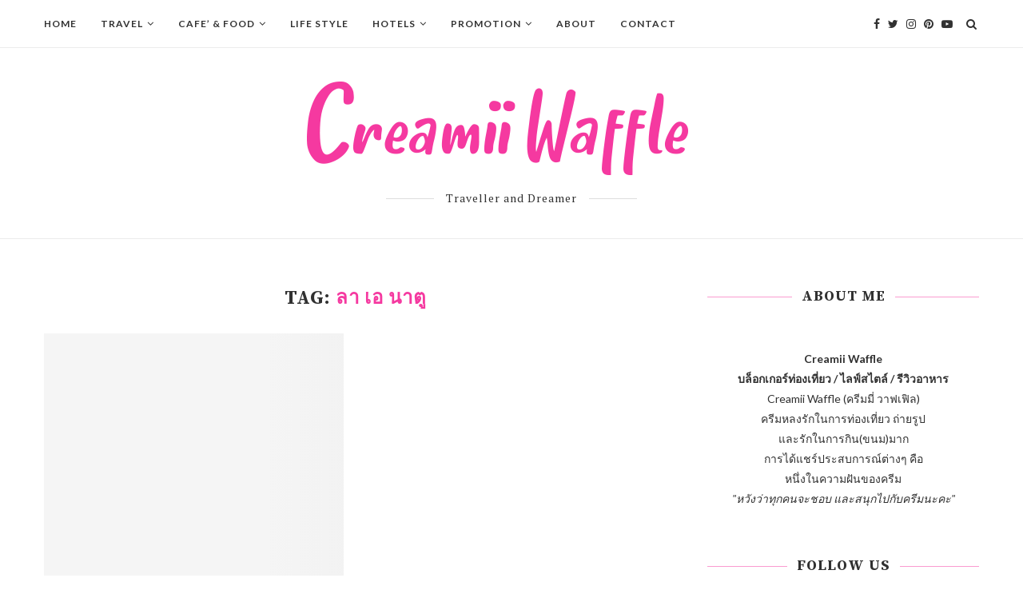

--- FILE ---
content_type: text/html; charset=UTF-8
request_url: https://www.creamiiwaffle.com/tag/%E0%B8%A5%E0%B8%B2-%E0%B9%80%E0%B8%AD-%E0%B8%99%E0%B8%B2%E0%B8%95%E0%B8%B9/
body_size: 18622
content:
<!DOCTYPE html>
<html lang="th">
<head>
	<meta charset="UTF-8">
	<meta http-equiv="X-UA-Compatible" content="IE=edge">
	<meta name="viewport" content="width=device-width, initial-scale=1">
	<link rel="profile" href="http://gmpg.org/xfn/11" />
			<link rel="shortcut icon" href="http://www.creamiiwaffle.com/wp-content/uploads/2019/07/favicon.ico" type="image/x-icon" />
		<link rel="apple-touch-icon" sizes="180x180" href="http://www.creamiiwaffle.com/wp-content/uploads/2019/07/favicon.ico">
		<link rel="alternate" type="application/rss+xml" title="Creamii Waffle RSS Feed" href="https://www.creamiiwaffle.com/feed/" />
	<link rel="alternate" type="application/atom+xml" title="Creamii Waffle Atom Feed" href="https://www.creamiiwaffle.com/feed/atom/" />
	<link rel="pingback" href="https://www.creamiiwaffle.com/xmlrpc.php" />
	<!--[if lt IE 9]>
	<script src="https://www.creamiiwaffle.com/wp-content/themes/soledad/js/html5.js"></script>
	<![endif]-->
	<title>ลา เอ นาตู Archives - Creamii Waffle</title>
<script>(function(d, s, id){
				 var js, fjs = d.getElementsByTagName(s)[0];
				 if (d.getElementById(id)) {return;}
				 js = d.createElement(s); js.id = id;
				 js.src = "//connect.facebook.net/en_US/sdk.js#xfbml=1&version=v2.6";
				 fjs.parentNode.insertBefore(js, fjs);
			   }(document, 'script', 'facebook-jssdk'));</script>
<!-- This site is optimized with the Yoast SEO plugin v12.0 - https://yoast.com/wordpress/plugins/seo/ -->
<link rel="canonical" href="https://www.creamiiwaffle.com/tag/%e0%b8%a5%e0%b8%b2-%e0%b9%80%e0%b8%ad-%e0%b8%99%e0%b8%b2%e0%b8%95%e0%b8%b9/" />
<meta property="og:locale" content="th_TH" />
<meta property="og:type" content="object" />
<meta property="og:title" content="ลา เอ นาตู Archives - Creamii Waffle" />
<meta property="og:url" content="https://www.creamiiwaffle.com/tag/%e0%b8%a5%e0%b8%b2-%e0%b9%80%e0%b8%ad-%e0%b8%99%e0%b8%b2%e0%b8%95%e0%b8%b9/" />
<meta property="og:site_name" content="Creamii Waffle" />
<meta name="twitter:card" content="summary_large_image" />
<meta name="twitter:title" content="ลา เอ นาตู Archives - Creamii Waffle" />
<script type='application/ld+json' class='yoast-schema-graph yoast-schema-graph--main'>{"@context":"https://schema.org","@graph":[{"@type":"WebSite","@id":"https://www.creamiiwaffle.com/#website","url":"https://www.creamiiwaffle.com/","name":"Creamii Waffle","potentialAction":{"@type":"SearchAction","target":"https://www.creamiiwaffle.com/?s={search_term_string}","query-input":"required name=search_term_string"}},{"@type":"CollectionPage","@id":"https://www.creamiiwaffle.com/tag/%e0%b8%a5%e0%b8%b2-%e0%b9%80%e0%b8%ad-%e0%b8%99%e0%b8%b2%e0%b8%95%e0%b8%b9/#webpage","url":"https://www.creamiiwaffle.com/tag/%e0%b8%a5%e0%b8%b2-%e0%b9%80%e0%b8%ad-%e0%b8%99%e0%b8%b2%e0%b8%95%e0%b8%b9/","inLanguage":"th","name":"\u0e25\u0e32 \u0e40\u0e2d \u0e19\u0e32\u0e15\u0e39 Archives - Creamii Waffle","isPartOf":{"@id":"https://www.creamiiwaffle.com/#website"}}]}</script>
<!-- / Yoast SEO plugin. -->

<link rel='dns-prefetch' href='//assets.pinterest.com' />
<link rel='dns-prefetch' href='//ws.sharethis.com' />
<link rel='dns-prefetch' href='//fonts.googleapis.com' />
<link rel='dns-prefetch' href='//maxcdn.bootstrapcdn.com' />
<link rel='dns-prefetch' href='//s.w.org' />
<link rel="alternate" type="application/rss+xml" title="Creamii Waffle &raquo; ฟีด" href="https://www.creamiiwaffle.com/feed/" />
<link rel="alternate" type="application/rss+xml" title="Creamii Waffle &raquo; ฟีดความเห็น" href="https://www.creamiiwaffle.com/comments/feed/" />
<link rel="alternate" type="application/rss+xml" title="Creamii Waffle &raquo; ลา เอ นาตู ฟีดป้ายกำกับ" href="https://www.creamiiwaffle.com/tag/%e0%b8%a5%e0%b8%b2-%e0%b9%80%e0%b8%ad-%e0%b8%99%e0%b8%b2%e0%b8%95%e0%b8%b9/feed/" />
		<script type="text/javascript">
			window._wpemojiSettings = {"baseUrl":"https:\/\/s.w.org\/images\/core\/emoji\/12.0.0-1\/72x72\/","ext":".png","svgUrl":"https:\/\/s.w.org\/images\/core\/emoji\/12.0.0-1\/svg\/","svgExt":".svg","source":{"concatemoji":"https:\/\/www.creamiiwaffle.com\/wp-includes\/js\/wp-emoji-release.min.js?ver=5.2.2"}};
			!function(a,b,c){function d(a,b){var c=String.fromCharCode;l.clearRect(0,0,k.width,k.height),l.fillText(c.apply(this,a),0,0);var d=k.toDataURL();l.clearRect(0,0,k.width,k.height),l.fillText(c.apply(this,b),0,0);var e=k.toDataURL();return d===e}function e(a){var b;if(!l||!l.fillText)return!1;switch(l.textBaseline="top",l.font="600 32px Arial",a){case"flag":return!(b=d([55356,56826,55356,56819],[55356,56826,8203,55356,56819]))&&(b=d([55356,57332,56128,56423,56128,56418,56128,56421,56128,56430,56128,56423,56128,56447],[55356,57332,8203,56128,56423,8203,56128,56418,8203,56128,56421,8203,56128,56430,8203,56128,56423,8203,56128,56447]),!b);case"emoji":return b=d([55357,56424,55356,57342,8205,55358,56605,8205,55357,56424,55356,57340],[55357,56424,55356,57342,8203,55358,56605,8203,55357,56424,55356,57340]),!b}return!1}function f(a){var c=b.createElement("script");c.src=a,c.defer=c.type="text/javascript",b.getElementsByTagName("head")[0].appendChild(c)}var g,h,i,j,k=b.createElement("canvas"),l=k.getContext&&k.getContext("2d");for(j=Array("flag","emoji"),c.supports={everything:!0,everythingExceptFlag:!0},i=0;i<j.length;i++)c.supports[j[i]]=e(j[i]),c.supports.everything=c.supports.everything&&c.supports[j[i]],"flag"!==j[i]&&(c.supports.everythingExceptFlag=c.supports.everythingExceptFlag&&c.supports[j[i]]);c.supports.everythingExceptFlag=c.supports.everythingExceptFlag&&!c.supports.flag,c.DOMReady=!1,c.readyCallback=function(){c.DOMReady=!0},c.supports.everything||(h=function(){c.readyCallback()},b.addEventListener?(b.addEventListener("DOMContentLoaded",h,!1),a.addEventListener("load",h,!1)):(a.attachEvent("onload",h),b.attachEvent("onreadystatechange",function(){"complete"===b.readyState&&c.readyCallback()})),g=c.source||{},g.concatemoji?f(g.concatemoji):g.wpemoji&&g.twemoji&&(f(g.twemoji),f(g.wpemoji)))}(window,document,window._wpemojiSettings);
		</script>
		<style type="text/css">
img.wp-smiley,
img.emoji {
	display: inline !important;
	border: none !important;
	box-shadow: none !important;
	height: 1em !important;
	width: 1em !important;
	margin: 0 .07em !important;
	vertical-align: -0.1em !important;
	background: none !important;
	padding: 0 !important;
}
</style>
	<link rel='stylesheet' id='wp-block-library-css'  href='https://www.creamiiwaffle.com/wp-includes/css/dist/block-library/style.min.css?ver=5.2.2' type='text/css' media='all' />
<link rel='stylesheet' id='wp-block-library-theme-css'  href='https://www.creamiiwaffle.com/wp-includes/css/dist/block-library/theme.min.css?ver=5.2.2' type='text/css' media='all' />
<link rel='stylesheet' id='contact-form-7-css'  href='https://www.creamiiwaffle.com/wp-content/plugins/contact-form-7/includes/css/styles.css?ver=5.1.9' type='text/css' media='all' />
<link rel='stylesheet' id='gs-pin-custom-bootstrap-css'  href='https://www.creamiiwaffle.com/wp-content/plugins/gs-pinterest-portfolio/assets/css/gs-pin-custom-bootstrap.css?ver=1.4.3' type='text/css' media='all' />
<link rel='stylesheet' id='gspin-fa-icons-css'  href='https://www.creamiiwaffle.com/wp-content/plugins/gs-pinterest-portfolio/assets/fa-icons/css/font-awesome.min.css?ver=1.4.3' type='text/css' media='all' />
<link rel='stylesheet' id='gs_pin_custom_css-css'  href='https://www.creamiiwaffle.com/wp-content/plugins/gs-pinterest-portfolio/assets/css/gs-pin-custom.css?ver=1.4.3' type='text/css' media='all' />
<link rel='stylesheet' id='penci-oswald-css'  href='//fonts.googleapis.com/css?family=Oswald%3A400&#038;ver=5.2.2' type='text/css' media='all' />
<link rel='stylesheet' id='simple-share-buttons-adder-font-awesome-css'  href='//maxcdn.bootstrapcdn.com/font-awesome/4.3.0/css/font-awesome.min.css?ver=5.2.2' type='text/css' media='all' />
<link rel='stylesheet' id='uaf_client_css-css'  href='https://www.creamiiwaffle.com/wp-content/uploads/useanyfont/uaf.css?ver=1636957651' type='text/css' media='all' />
<link rel='stylesheet' id='wpm-main-css'  href='//www.creamiiwaffle.com/wp-content/plugins/wp-multilang/assets/styles/main.min.css?ver=2.4.1' type='text/css' media='all' />
<link rel='stylesheet' id='penci-fonts-css'  href='//fonts.googleapis.com/css?family=PT+Serif%3A300%2C300italic%2C400%2C400italic%2C500%2C500italic%2C700%2C700italic%2C800%2C800italic%7CPlayfair+Display+SC%3A300%2C300italic%2C400%2C400italic%2C500%2C500italic%2C700%2C700italic%2C800%2C800italic%7CMontserrat%3A300%2C300italic%2C400%2C400italic%2C500%2C500italic%2C700%2C700italic%2C800%2C800italic%7CSource+Serif+Pro%3A300%2C300italic%2C400%2C400italic%2C500%2C500italic%2C700%2C700italic%2C800%2C800italic%7CLato%3A300%2C300italic%2C400%2C400italic%2C500%2C500italic%2C700%2C700italic%2C800%2C800italic%26subset%3Dcyrillic%2Ccyrillic-ext%2Cgreek%2Cgreek-ext%2Clatin-ext&#038;ver=1.0' type='text/css' media='all' />
<link rel='stylesheet' id='penci_style-css'  href='https://www.creamiiwaffle.com/wp-content/themes/soledad/style.css?ver=6.3.1' type='text/css' media='all' />
<script type='text/javascript' src='https://www.creamiiwaffle.com/wp-includes/js/jquery/jquery.js?ver=1.12.4-wp'></script>
<script type='text/javascript' src='https://www.creamiiwaffle.com/wp-includes/js/jquery/jquery-migrate.min.js?ver=1.4.1'></script>
<script id='st_insights_js' type='text/javascript' src='https://ws.sharethis.com/button/st_insights.js?publisher=4d48b7c5-0ae3-43d4-bfbe-3ff8c17a8ae6&#038;product=simpleshare'></script>
<link rel='https://api.w.org/' href='https://www.creamiiwaffle.com/wp-json/' />
<link rel="EditURI" type="application/rsd+xml" title="RSD" href="https://www.creamiiwaffle.com/xmlrpc.php?rsd" />
<link rel="wlwmanifest" type="application/wlwmanifest+xml" href="https://www.creamiiwaffle.com/wp-includes/wlwmanifest.xml" /> 
<meta name="generator" content="WordPress 5.2.2" />
<meta property="fb:app_id" content="Thanit Kanjananoppawong"/><!-- Global site tag (gtag.js) - Google Analytics -->
<script async src="https://www.googletagmanager.com/gtag/js?id=UA-143937252-1"></script>
<script>
  window.dataLayer = window.dataLayer || [];
  function gtag(){dataLayer.push(arguments);}
  gtag('js', new Date());

  gtag('config', 'UA-143937252-1');
</script>

<meta name="p:domain_verify" content="4e6353aa78786567de9cbfaebdbd86aa"/>	<style type="text/css">
																													</style>
	<style type="text/css">
																											</style>
<script>document.createElement( "picture" );if(!window.HTMLPictureElement && document.addEventListener) {window.addEventListener("DOMContentLoaded", function() {var s = document.createElement("script");s.src = "https://www.creamiiwaffle.com/wp-content/plugins/webp-simple/js/picturefill.min.js";document.body.appendChild(s);});}</script><link rel="alternate" hreflang="en-us" href="https://www.creamiiwaffle.com/en/tag/%E0%B8%A5%E0%B8%B2-%E0%B9%80%E0%B8%AD-%E0%B8%99%E0%B8%B2%E0%B8%95%E0%B8%B9/"/>
<link rel="alternate" hreflang="x-default" href="https://www.creamiiwaffle.com/tag/%E0%B8%A5%E0%B8%B2-%E0%B9%80%E0%B8%AD-%E0%B8%99%E0%B8%B2%E0%B8%95%E0%B8%B9/"/>
<link rel="alternate" hreflang="th" href="https://www.creamiiwaffle.com/tag/%E0%B8%A5%E0%B8%B2-%E0%B9%80%E0%B8%AD-%E0%B8%99%E0%B8%B2%E0%B8%95%E0%B8%B9/"/>
<script>var portfolioDataJs = portfolioDataJs || [];</script>    <style type="text/css">
		.penci-image-holder:before{ padding-top: 135.4%; }.penci-megamenu .penci-image-holder:before{ padding-top: 100%; }		h1, h2, h3, h4, h5, h6, h2.penci-heading-video, #navigation .menu li a, .penci-photo-2-effect figcaption h2, .headline-title, a.penci-topbar-post-title, #sidebar-nav .menu li a, .penci-slider .pencislider-container .pencislider-content .pencislider-title, .penci-slider
		.pencislider-container .pencislider-content .pencislider-button,
		.author-quote span, .penci-more-link a.more-link, .penci-post-share-box .dt-share, .post-share a .dt-share, .author-content h5, .post-pagination h5, .post-box-title, .penci-countdown .countdown-amount, .penci-countdown .countdown-period, .penci-pagination a, .penci-pagination .disable-url, ul.footer-socials li a span,
		.widget input[type="submit"], .widget button[type="submit"], .penci-sidebar-content .widget-title, #respond h3.comment-reply-title span, .widget-social.show-text a span, .footer-widget-wrapper .widget .widget-title,
		.container.penci-breadcrumb span, .container.penci-breadcrumb span a, .penci-container-inside.penci-breadcrumb span, .penci-container-inside.penci-breadcrumb span a, .container.penci-breadcrumb span, .container.penci-breadcrumb span a, .error-404 .go-back-home a, .post-entry .penci-portfolio-filter ul li a, .penci-portfolio-filter ul li a, .portfolio-overlay-content .portfolio-short .portfolio-title a, .home-featured-cat-content .magcat-detail h3 a, .post-entry blockquote cite,
		.post-entry blockquote .author, .tags-share-box.hide-tags.page-share .share-title, .widget ul.side-newsfeed li .side-item .side-item-text h4 a, .thecomment .comment-text span.author, .thecomment .comment-text span.author a, .post-comments span.reply a, #respond h3, #respond label, .wpcf7 label, #respond #submit, .wpcf7 input[type="submit"], .widget_wysija input[type="submit"], .archive-box span,
		.archive-box h1, .gallery .gallery-caption, .contact-form input[type=submit], ul.penci-topbar-menu > li a, div.penci-topbar-menu > ul > li a, .featured-style-29 .penci-featured-slider-button a, .pencislider-container .pencislider-content .pencislider-title, .pencislider-container
		.pencislider-content .pencislider-button, ul.homepage-featured-boxes .penci-fea-in.boxes-style-3 h4 span span, .pencislider-container .pencislider-content .pencislider-button, .woocommerce div.product .woocommerce-tabs .panel #respond .comment-reply-title, .penci-recipe-index-wrap .penci-index-more-link a, .penci-menu-hbg .menu li a, #sidebar-nav .menu li a, .penci-readmore-btn.penci-btn-make-button a, 
		.bos_searchbox_widget_class #flexi_searchbox h1, .bos_searchbox_widget_class #flexi_searchbox h2, .bos_searchbox_widget_class #flexi_searchbox h3, .bos_searchbox_widget_class #flexi_searchbox h4,
		.bos_searchbox_widget_class #flexi_searchbox #b_searchboxInc .b_submitButton_wrapper .b_submitButton:hover, .bos_searchbox_widget_class #flexi_searchbox #b_searchboxInc .b_submitButton_wrapper .b_submitButton,
		.penci-featured-cat-seemore.penci-btn-make-button a, .penci-menu-hbg-inner .penci-hbg_sitetitle { font-family: 'Source Serif Pro', serif; font-weight: normal; }
		.featured-style-29 .penci-featured-slider-button a, #bbpress-forums #bbp-search-form .button{ font-weight: bold; }
						body, textarea, #respond textarea, .widget input[type="text"], .widget input[type="email"], .widget input[type="date"], .widget input[type="number"], .wpcf7 textarea, .mc4wp-form input, #respond input, .wpcf7 input, #searchform input.search-input, ul.homepage-featured-boxes .penci-fea-in
		h4, .widget.widget_categories ul li span.category-item-count, .about-widget .about-me-heading, .widget ul.side-newsfeed li .side-item .side-item-text .side-item-meta { font-family: 'Lato', sans-serif; }
		p { line-height: 1.8; }
								#navigation .menu li a, .penci-menu-hbg .menu li a, #sidebar-nav .menu li a { font-family: 'Lato', sans-serif; font-weight: normal; }
				.penci-hide-tagupdated{ display: none !important; }
				.header-slogan .header-slogan-text { font-style:normal; }
						.header-slogan .header-slogan-text { font-weight:normal; }
										h1, h2, h3, h4, h5, h6, #sidebar-nav .menu li a, #navigation .menu li a, a.penci-topbar-post-title, .penci-slider .pencislider-container .pencislider-content .pencislider-title, .penci-slider .pencislider-container .pencislider-content .pencislider-button,
		.headline-title, .author-quote span, .penci-more-link a.more-link, .author-content h5, .post-pagination h5, .post-box-title, .penci-countdown .countdown-amount, .penci-countdown .countdown-period, .penci-pagination a, .penci-pagination .disable-url, ul.footer-socials li a span,
		.penci-sidebar-content .widget-title, #respond h3.comment-reply-title span, .widget-social.show-text a span, .footer-widget-wrapper .widget .widget-title, .error-404 .go-back-home a, .home-featured-cat-content .magcat-detail h3 a, .post-entry blockquote cite, .pencislider-container .pencislider-content .pencislider-title, .pencislider-container
		.pencislider-content .pencislider-button, .post-entry blockquote .author, .tags-share-box.hide-tags.page-share .share-title, .widget ul.side-newsfeed li .side-item .side-item-text h4 a, .thecomment .comment-text span.author, .thecomment .comment-text span.author a, #respond h3, #respond label, .wpcf7 label, #respond #submit, .wpcf7 input[type="submit"], .widget_wysija input[type="submit"], .archive-box span,
		.archive-box h1, .gallery .gallery-caption, .widget input[type="submit"], .widget button[type="submit"], .contact-form input[type=submit], ul.penci-topbar-menu > li a, div.penci-topbar-menu > ul > li a, .penci-recipe-index-wrap .penci-index-more-link a, #bbpress-forums #bbp-search-form .button, .penci-menu-hbg .menu li a, #sidebar-nav .menu li a, .penci-readmore-btn.penci-btn-make-button a, .penci-featured-cat-seemore.penci-btn-make-button a, .penci-menu-hbg-inner .penci-hbg_sitetitle { font-weight: bold; }
								.featured-area .penci-image-holder, .featured-area .penci-slider4-overlay, .featured-area .penci-slide-overlay .overlay-link, .featured-style-29 .featured-slider-overlay, .penci-slider38-overlay{ border-radius: ; -webkit-border-radius: ; }
		.penci-featured-content-right:before{ border-top-right-radius: ; border-bottom-right-radius: ; }
		.penci-flat-overlay .penci-slide-overlay .penci-mag-featured-content:before{ border-bottom-left-radius: ; border-bottom-right-radius: ; }
						.container-single .post-image{ border-radius: ; -webkit-border-radius: ; }
						.penci-mega-thumbnail .penci-image-holder{ border-radius: ; -webkit-border-radius: ; }
						#navigation .menu li a, .penci-menu-hbg .menu li a, #sidebar-nav .menu li a { font-weight: 600; }
								body.penci-body-boxed { background-image: url(http://soledad.pencidesign.com/soledad-food/wp-content/uploads/sites/2/2017/06/background-food.jpg); }
						body.penci-body-boxed { background-repeat:repeat; }
						body.penci-body-boxed { background-attachment:fixed; }
						body.penci-body-boxed { background-size:auto; }
						#header .inner-header .container { padding:40px 0; }
																		
				.penci-menuhbg-toggle:hover .lines-button:after, .penci-menuhbg-toggle:hover .penci-lines:before, .penci-menuhbg-toggle:hover .penci-lines:after{ background: #f539a0; }
		a, .post-entry .penci-portfolio-filter ul li a:hover, .penci-portfolio-filter ul li a:hover, .penci-portfolio-filter ul li.active a, .post-entry .penci-portfolio-filter ul li.active a, .penci-countdown .countdown-amount, .archive-box h1, .post-entry a, .container.penci-breadcrumb span a:hover, .post-entry blockquote:before, .post-entry blockquote cite, .post-entry blockquote .author, .wpb_text_column blockquote:before, .wpb_text_column blockquote cite, .wpb_text_column blockquote .author, .penci-pagination a:hover, ul.penci-topbar-menu > li a:hover, div.penci-topbar-menu > ul > li a:hover, .penci-recipe-heading a.penci-recipe-print, .main-nav-social a:hover, .widget-social .remove-circle a:hover i, .penci-recipe-index .cat > a.penci-cat-name, #bbpress-forums li.bbp-body ul.forum li.bbp-forum-info a:hover, #bbpress-forums li.bbp-body ul.topic li.bbp-topic-title a:hover, #bbpress-forums li.bbp-body ul.forum li.bbp-forum-info .bbp-forum-content a, #bbpress-forums li.bbp-body ul.topic p.bbp-topic-meta a, #bbpress-forums .bbp-breadcrumb a:hover, #bbpress-forums .bbp-forum-freshness a:hover, #bbpress-forums .bbp-topic-freshness a:hover, #buddypress ul.item-list li div.item-title a, #buddypress ul.item-list li h4 a, #buddypress .activity-header a:first-child, #buddypress .comment-meta a:first-child, #buddypress .acomment-meta a:first-child, div.bbp-template-notice a:hover, .penci-menu-hbg .menu li a .indicator:hover, .penci-menu-hbg .menu li a:hover, #sidebar-nav .menu li a:hover, .penci-rlt-popup .rltpopup-meta .rltpopup-title:hover{ color: #f539a0; }
		.penci-home-popular-post ul.slick-dots li button:hover, .penci-home-popular-post ul.slick-dots li.slick-active button, .post-entry blockquote .author span:after, .error-image:after, .error-404 .go-back-home a:after, .penci-header-signup-form, .woocommerce span.onsale, .woocommerce #respond input#submit:hover, .woocommerce a.button:hover, .woocommerce button.button:hover, .woocommerce input.button:hover, .woocommerce nav.woocommerce-pagination ul li span.current, .woocommerce div.product .entry-summary div[itemprop="description"]:before, .woocommerce div.product .entry-summary div[itemprop="description"] blockquote .author span:after, .woocommerce div.product .woocommerce-tabs #tab-description blockquote .author span:after, .woocommerce #respond input#submit.alt:hover, .woocommerce a.button.alt:hover, .woocommerce button.button.alt:hover, .woocommerce input.button.alt:hover, #top-search.shoping-cart-icon > a > span, #penci-demobar .buy-button, #penci-demobar .buy-button:hover, .penci-recipe-heading a.penci-recipe-print:hover, .penci-review-process span, .penci-review-score-total, #navigation.menu-style-2 ul.menu ul:before, #navigation.menu-style-2 .menu ul ul:before, .penci-go-to-top-floating, .post-entry.blockquote-style-2 blockquote:before, #bbpress-forums #bbp-search-form .button, #bbpress-forums #bbp-search-form .button:hover, .wrapper-boxed .bbp-pagination-links span.current, #bbpress-forums #bbp_reply_submit:hover, #bbpress-forums #bbp_topic_submit:hover, #buddypress .dir-search input[type=submit], #buddypress .groups-members-search input[type=submit], #buddypress button:hover, #buddypress a.button:hover, #buddypress a.button:focus, #buddypress input[type=button]:hover, #buddypress input[type=reset]:hover, #buddypress ul.button-nav li a:hover, #buddypress ul.button-nav li.current a, #buddypress div.generic-button a:hover, #buddypress .comment-reply-link:hover, #buddypress input[type=submit]:hover, #buddypress div.pagination .pagination-links .current, #buddypress div.item-list-tabs ul li.selected a, #buddypress div.item-list-tabs ul li.current a, #buddypress div.item-list-tabs ul li a:hover, #buddypress table.notifications thead tr, #buddypress table.notifications-settings thead tr, #buddypress table.profile-settings thead tr, #buddypress table.profile-fields thead tr, #buddypress table.wp-profile-fields thead tr, #buddypress table.messages-notices thead tr, #buddypress table.forum thead tr, #buddypress input[type=submit] { background-color: #f539a0; }
		.penci-pagination ul.page-numbers li span.current, #comments_pagination span { color: #fff; background: #f539a0; border-color: #f539a0; }
		.footer-instagram h4.footer-instagram-title > span:before, .woocommerce nav.woocommerce-pagination ul li span.current, .penci-pagination.penci-ajax-more a.penci-ajax-more-button:hover, .penci-recipe-heading a.penci-recipe-print:hover, .home-featured-cat-content.style-14 .magcat-padding:before, .wrapper-boxed .bbp-pagination-links span.current, #buddypress .dir-search input[type=submit], #buddypress .groups-members-search input[type=submit], #buddypress button:hover, #buddypress a.button:hover, #buddypress a.button:focus, #buddypress input[type=button]:hover, #buddypress input[type=reset]:hover, #buddypress ul.button-nav li a:hover, #buddypress ul.button-nav li.current a, #buddypress div.generic-button a:hover, #buddypress .comment-reply-link:hover, #buddypress input[type=submit]:hover, #buddypress div.pagination .pagination-links .current, #buddypress input[type=submit], #searchform.penci-hbg-search-form input.search-input:hover, #searchform.penci-hbg-search-form input.search-input:focus { border-color: #f539a0; }
		.woocommerce .woocommerce-error, .woocommerce .woocommerce-info, .woocommerce .woocommerce-message { border-top-color: #f539a0; }
		.penci-slider ol.penci-control-nav li a.penci-active, .penci-slider ol.penci-control-nav li a:hover, .penci-related-carousel .owl-dot.active span, .penci-owl-carousel-slider .owl-dot.active span{ border-color: #f539a0; background-color: #f539a0; }
		.woocommerce .woocommerce-message:before, .woocommerce form.checkout table.shop_table .order-total .amount, .woocommerce ul.products li.product .price ins, .woocommerce ul.products li.product .price, .woocommerce div.product p.price ins, .woocommerce div.product span.price ins, .woocommerce div.product p.price, .woocommerce div.product .entry-summary div[itemprop="description"] blockquote:before, .woocommerce div.product .woocommerce-tabs #tab-description blockquote:before, .woocommerce div.product .entry-summary div[itemprop="description"] blockquote cite, .woocommerce div.product .entry-summary div[itemprop="description"] blockquote .author, .woocommerce div.product .woocommerce-tabs #tab-description blockquote cite, .woocommerce div.product .woocommerce-tabs #tab-description blockquote .author, .woocommerce div.product .product_meta > span a:hover, .woocommerce div.product .woocommerce-tabs ul.tabs li.active, .woocommerce ul.cart_list li .amount, .woocommerce ul.product_list_widget li .amount, .woocommerce table.shop_table td.product-name a:hover, .woocommerce table.shop_table td.product-price span, .woocommerce table.shop_table td.product-subtotal span, .woocommerce-cart .cart-collaterals .cart_totals table td .amount, .woocommerce .woocommerce-info:before, .woocommerce div.product span.price, .penci-container-inside.penci-breadcrumb span a:hover { color: #f539a0; }
		.standard-content .penci-more-link.penci-more-link-button a.more-link, .penci-readmore-btn.penci-btn-make-button a, .penci-featured-cat-seemore.penci-btn-make-button a{ background-color: #f539a0; color: #fff; }
		.penci-vernav-toggle:before{ border-top-color: #f539a0; color: #fff; }
												.penci-top-bar, ul.penci-topbar-menu ul.sub-menu, div.penci-topbar-menu > ul ul.sub-menu { background-color: #111111; }
						.headline-title { background-color: #689f38; }
														a.penci-topbar-post-title:hover { color: #689f38; }
																										ul.penci-topbar-menu > li a:hover, div.penci-topbar-menu > ul > li a:hover { color: #689f38; }
										.penci-topbar-social a:hover { color: #689f38; }
								#header .inner-header { background-color: #ffffff; background-image: none; }
										#navigation ul.menu > li > a:before, #navigation .menu > ul > li > a:before{ content: none; }
										#navigation .menu li a { color:  #313131; }
						#navigation .menu li a:hover, #navigation .menu li.current-menu-item > a, #navigation .menu > li.current_page_item > a, #navigation .menu li:hover > a, #navigation .menu > li.current-menu-ancestor > a, #navigation .menu > li.current-menu-item > a { color:  #f539a0; }
		#navigation ul.menu > li > a:before, #navigation .menu > ul > li > a:before { background: #f539a0; }
														#navigation .penci-megamenu .penci-mega-child-categories, #navigation.menu-style-2 .penci-megamenu .penci-mega-child-categories a.cat-active { background-color: #ffffff; }
												#navigation .penci-megamenu .penci-mega-child-categories a.cat-active, #navigation .menu .penci-megamenu .penci-mega-child-categories a:hover, #navigation .menu .penci-megamenu .penci-mega-latest-posts .penci-mega-post a:hover { color: #f539a0; }
		#navigation .penci-megamenu .penci-mega-thumbnail .mega-cat-name { background: #f539a0; }
														#navigation ul.menu > li > a, #navigation .menu > ul > li > a { font-size: 12px; }
								#navigation .penci-megamenu .post-mega-title a { font-size:14px; }
																#navigation .penci-megamenu .post-mega-title a { text-transform: none; letter-spacing: 0; }
						.header-slogan .header-slogan-text { color:  #313131; }
						.header-slogan .header-slogan-text:before, .header-slogan .header-slogan-text:after { background:  #dedede; }
								#navigation .menu .sub-menu li a:hover, #navigation .menu .sub-menu li.current-menu-item > a, #navigation .sub-menu li:hover > a { color:  #f539a0; }
		#navigation ul.menu ul a:before, #navigation .menu ul ul a:before { background-color: #f539a0;   -webkit-box-shadow: 5px -2px 0 #f539a0;  -moz-box-shadow: 5px -2px 0 #f539a0;  -ms-box-shadow: 5px -2px 0 #f539a0;  box-shadow: 5px -2px 0 #f539a0; }
																														.penci-header-signup-form { padding-top: px; }
		.penci-header-signup-form { padding-bottom: px; }
				.penci-header-signup-form { background-color: #f539a0; }
																				.header-social a i, .main-nav-social a {   color: #313131; }
						.header-social a:hover i, .main-nav-social a:hover, .penci-menuhbg-toggle:hover .lines-button:after, .penci-menuhbg-toggle:hover .penci-lines:before, .penci-menuhbg-toggle:hover .penci-lines:after {   color: #f539a0; }
																#sidebar-nav .menu li a:hover, .header-social.sidebar-nav-social a:hover i, #sidebar-nav .menu li a .indicator:hover, #sidebar-nav .menu .sub-menu li a .indicator:hover{ color: #f539a0; }
		#sidebar-nav-logo:before{ background-color: #f539a0; }
														.penci-slide-overlay .overlay-link, .penci-slider38-overlay { opacity: ; }
		.penci-item-mag:hover .penci-slide-overlay .overlay-link, .featured-style-38 .item:hover .penci-slider38-overlay { opacity: ; }
		.penci-featured-content .featured-slider-overlay { opacity: ; }
								.penci-featured-content .feat-text .featured-cat a, .penci-mag-featured-content .cat > a.penci-cat-name, .featured-style-35 .cat > a.penci-cat-name { color: #ffffff; }
		.penci-mag-featured-content .cat > a.penci-cat-name:after, .penci-featured-content .cat > a.penci-cat-name:after, .featured-style-35 .cat > a.penci-cat-name:after{ border-color: #ffffff; }
						.penci-featured-content .feat-text .featured-cat a:hover, .penci-mag-featured-content .cat > a.penci-cat-name:hover, .featured-style-35 .cat > a.penci-cat-name:hover { color: #ffffff; }
														.featured-style-29 .featured-slider-overlay { opacity: ; }
														.pencislider-container .pencislider-content .pencislider-title, .featured-style-37 .penci-item-1 .featured-cat{-webkit-animation-delay: 0.4s;-moz-animation-delay: 0.4s;-o-animation-delay: 0.4s;animation-delay: 0.4s;}
		.pencislider-container .pencislider-caption, .featured-style-37 .penci-item-1 .feat-text h3 {-webkit-animation-delay: 0.6s;-moz-animation-delay: 0.6s;-o-animation-delay: 0.6s;animation-delay: 0.6s;}
		.pencislider-container .pencislider-content .penci-button, .featured-style-37 .penci-item-1 .feat-meta {-webkit-animation-delay: 0.8s;-moz-animation-delay: 0.8s;-o-animation-delay: 0.8s;animation-delay: 0.8s;}
		.penci-featured-content .feat-text{ -webkit-animation-delay: 0.2s;-moz-animation-delay: 0.2s;-o-animation-delay: 0.2s;animation-delay: 0.2s; }
		.penci-featured-content .feat-text .featured-cat{ -webkit-animation-delay: 0.4s;-moz-animation-delay: 0.4s;-o-animation-delay: 0.4s;animation-delay: 0.4s; }
		.penci-featured-content .feat-text h3{ -webkit-animation-delay: 0.6s;-moz-animation-delay: 0.6s;-o-animation-delay: 0.6s;animation-delay: 0.6s; }
		.penci-featured-content .feat-text .feat-meta, .featured-style-29 .penci-featured-slider-button{ -webkit-animation-delay: 0.8s;-moz-animation-delay: 0.8s;-o-animation-delay: 1s;animation-delay: 0.8s; }
		.penci-featured-content-right:before{ animation-delay: 0.3s; -webkit-animation-delay: 0.3s; }
		.featured-style-35 .featured-cat{ animation-delay: 0.7s; -webkit-animation-delay: 0.7s; }
		.featured-style-35 .feat-text-right h3{ animation-delay: 0.9s; -webkit-animation-delay: 0.9s; }
		.featured-style-35 .feat-text-right .featured-content-excerpt{ animation-delay: 1.1s; -webkit-animation-delay: 1.1s; } 
		.featured-style-35 .feat-text-right .penci-featured-slider-button{ animation-delay: 1.3s; -webkit-animation-delay: 1.3s; }
						.featured-area .penci-slider { max-height: 600px; }
														.penci-standard-cat .cat > a.penci-cat-name { color: #f539a0; }
		.penci-standard-cat .cat:before, .penci-standard-cat .cat:after { background-color: #f539a0; }
														.standard-content .penci-post-box-meta .penci-post-share-box a:hover, .standard-content .penci-post-box-meta .penci-post-share-box a.liked { color: #f539a0; }
						.header-standard .post-entry a:hover, .header-standard .author-post span a:hover, .standard-content a, .standard-content .post-entry a, .standard-post-entry a.more-link:hover, .penci-post-box-meta .penci-box-meta a:hover, .standard-content .post-entry blockquote:before, .post-entry blockquote cite, .post-entry blockquote .author, .standard-content-special .author-quote span, .standard-content-special .format-post-box .post-format-icon i, .standard-content-special .format-post-box .dt-special a:hover, .standard-content .penci-more-link a.more-link { color: #f539a0; }
		.standard-content .penci-more-link.penci-more-link-button a.more-link{ background-color: #f539a0; color: #fff; }
		.standard-content-special .author-quote span:before, .standard-content-special .author-quote span:after, .standard-content .post-entry ul li:before, .post-entry blockquote .author span:after, .header-standard:after { background-color: #f539a0; }
		.penci-more-link a.more-link:before, .penci-more-link a.more-link:after { border-color: #f539a0; }
						.penci-grid li .item h2 a, .penci-masonry .item-masonry h2 a, .grid-mixed .mixed-detail h2 a, .overlay-header-box .overlay-title a { text-transform: none; }
						.penci-grid li .item h2 a, .penci-masonry .item-masonry h2 a { letter-spacing: 0; }
								.penci-grid .cat a.penci-cat-name, .penci-masonry .cat a.penci-cat-name { color: #f539a0; }
		.penci-grid .cat a.penci-cat-name:after, .penci-masonry .cat a.penci-cat-name:after { border-color: #f539a0; }
								.penci-post-share-box a.liked, .penci-post-share-box a:hover { color: #f539a0; }
										.overlay-post-box-meta .overlay-share a:hover, .overlay-author a:hover, .penci-grid .standard-content-special .format-post-box .dt-special a:hover, .grid-post-box-meta span a:hover, .grid-post-box-meta span a.comment-link:hover, .penci-grid .standard-content-special .author-quote span, .penci-grid .standard-content-special .format-post-box .post-format-icon i, .grid-mixed .penci-post-box-meta .penci-box-meta a:hover { color: #f539a0; }
		.penci-grid .standard-content-special .author-quote span:before, .penci-grid .standard-content-special .author-quote span:after, .grid-header-box:after, .list-post .header-list-style:after { background-color: #f539a0; }
		.penci-grid .post-box-meta span:after, .penci-masonry .post-box-meta span:after { border-color: #f539a0; }
		.penci-readmore-btn.penci-btn-make-button a{ background-color: #f539a0; color: #fff; }
						.penci-grid li.typography-style .overlay-typography { opacity: ; }
		.penci-grid li.typography-style:hover .overlay-typography { opacity: ; }
				.penci-grid .typography-style .main-typography a.penci-cat-name, .penci-grid .typography-style .main-typography a.penci-cat-name:hover { color: #ffffff; }
		.typography-style .main-typography a.penci-cat-name:after { border-color: #ffffff; }
								.penci-grid li.typography-style .item .main-typography h2 a:hover { color: #f539a0; }
								.penci-grid li.typography-style .grid-post-box-meta span a:hover { color: #f539a0; }
										.overlay-header-box .cat > a.penci-cat-name { color: #ffffff; }
						.overlay-header-box .cat > a.penci-cat-name:hover { color: #ffffff; }
												.penci-sidebar-content .penci-border-arrow .inner-arrow { font-size: 18px; }
												.penci-sidebar-content .penci-border-arrow:after { background-color: #f539a0; }
						.penci-sidebar-content .penci-border-arrow .inner-arrow, .penci-sidebar-content.style-4 .penci-border-arrow .inner-arrow:before, .penci-sidebar-content.style-4 .penci-border-arrow .inner-arrow:after, .penci-sidebar-content.style-5 .penci-border-arrow, .penci-sidebar-content.style-7
		.penci-border-arrow, .penci-sidebar-content.style-9 .penci-border-arrow { border-color: #f539a0; }
		.penci-sidebar-content .penci-border-arrow:before { border-top-color: #f539a0; }
										.penci-sidebar-content .penci-border-arrow:after { border-color: #f539a0; }
														.widget ul.side-newsfeed li .side-item .side-item-text h4 a:hover, .widget a:hover, .penci-sidebar-content .widget-social a:hover span, .widget-social a:hover span, .penci-tweets-widget-content .icon-tweets, .penci-tweets-widget-content .tweet-intents a, .penci-tweets-widget-content
		.tweet-intents span:after, .widget-social.remove-circle a:hover i , #wp-calendar tbody td a:hover{ color: #f539a0; }
		.widget .tagcloud a:hover, .widget-social a:hover i, .widget input[type="submit"]:hover, .widget button[type="submit"]:hover { color: #fff; background-color: #f539a0; border-color: #f539a0; }
		.about-widget .about-me-heading:before { border-color: #f539a0; }
		.penci-tweets-widget-content .tweet-intents-inner:before, .penci-tweets-widget-content .tweet-intents-inner:after { background-color: #f539a0; }
		.penci-owl-carousel.penci-tweets-slider .owl-dots .owl-dot.active span, .penci-owl-carousel.penci-tweets-slider .owl-dots .owl-dot:hover span { border-color: #f539a0; background-color: #f539a0; }
				#widget-area { padding: px 0; }
																														.footer-subscribe .widget .mc4wp-form input[type="submit"]:hover { background-color: #f539a0; }
														.footer-widget-wrapper .widget ul li, .footer-widget-wrapper .widget ul ul, .footer-widget-wrapper .widget input[type="text"], .footer-widget-wrapper .widget input[type="email"], .footer-widget-wrapper .widget input[type="date"], .footer-widget-wrapper .widget input[type="number"],
		.footer-widget-wrapper .widget input[type="search"] { border-color: #313131; }
										.footer-widget-wrapper .widget .widget-title .inner-arrow { border-color: #f539a0; }
										.footer-widget-wrapper .penci-tweets-widget-content .icon-tweets, .footer-widget-wrapper .penci-tweets-widget-content .tweet-intents a, .footer-widget-wrapper .penci-tweets-widget-content .tweet-intents span:after, .footer-widget-wrapper .widget ul.side-newsfeed li .side-item
		.side-item-text h4 a:hover, .footer-widget-wrapper .widget a:hover, .footer-widget-wrapper .widget-social a:hover span, .footer-widget-wrapper a:hover, .footer-widget-wrapper .widget-social.remove-circle a:hover i { color: #f539a0; }
		.footer-widget-wrapper .widget .tagcloud a:hover, .footer-widget-wrapper .widget-social a:hover i, .footer-widget-wrapper .mc4wp-form input[type="submit"]:hover, .footer-widget-wrapper .widget input[type="submit"]:hover, .footer-widget-wrapper .widget button[type="submit"]:hover { color: #fff; background-color: #f539a0; border-color: #f539a0; }
		.footer-widget-wrapper .about-widget .about-me-heading:before { border-color: #f539a0; }
		.footer-widget-wrapper .penci-tweets-widget-content .tweet-intents-inner:before, .footer-widget-wrapper .penci-tweets-widget-content .tweet-intents-inner:after { background-color: #f539a0; }
		.footer-widget-wrapper .penci-owl-carousel.penci-tweets-slider .owl-dots .owl-dot.active span, .footer-widget-wrapper .penci-owl-carousel.penci-tweets-slider .owl-dots .owl-dot:hover span {  border-color: #f539a0;  background: #f539a0;  }
						ul.footer-socials li a i { color: #ffffff; border-color: #ffffff; }
						ul.footer-socials li a:hover i { background-color: #f539a0; border-color: #f539a0; }
						ul.footer-socials li a:hover i { color: #f539a0; }
						ul.footer-socials li a span { color: #ffffff; }
						ul.footer-socials li a:hover span { color: #f539a0; }
						.footer-socials-section { border-color: #313131; }
								#footer-section { background-color: #212121; }
								#footer-section .footer-menu li a:hover { color: #f539a0; }
																#footer-section a { color: #f539a0; }
						.container-single .penci-standard-cat .cat > a.penci-cat-name { color: #f539a0; }
		.container-single .penci-standard-cat .cat:before, .container-single .penci-standard-cat .cat:after { background-color: #f539a0; }
																																								.container-single .item-related h3 a { text-transform: none; letter-spacing: 0; }
						
						.container-single .post-share a:hover, .container-single .post-share a.liked, .page-share .post-share a:hover { color: #f539a0; }
						.post-share .count-number-like { color: #f539a0; }
						.comment-content a, .container-single .post-entry a, .container-single .format-post-box .dt-special a:hover, .container-single .author-quote span, .container-single .author-post span a:hover, .post-entry blockquote:before, .post-entry blockquote cite, .post-entry blockquote .author, .wpb_text_column blockquote:before, .wpb_text_column blockquote cite, .wpb_text_column blockquote .author, .post-pagination a:hover, .author-content h5 a:hover, .author-content .author-social:hover, .item-related h3 a:hover, .container-single .format-post-box .post-format-icon i, .container.penci-breadcrumb.single-breadcrumb span a:hover { color: #f539a0; }
		.container-single .standard-content-special .format-post-box, ul.slick-dots li button:hover, ul.slick-dots li.slick-active button { border-color: #f539a0; }
		ul.slick-dots li button:hover, ul.slick-dots li.slick-active button, #respond h3.comment-reply-title span:before, #respond h3.comment-reply-title span:after, .post-box-title:before, .post-box-title:after, .container-single .author-quote span:before, .container-single .author-quote
		span:after, .post-entry blockquote .author span:after, .post-entry blockquote .author span:before, .post-entry ul li:before, #respond #submit:hover, .wpcf7 input[type="submit"]:hover, .widget_wysija input[type="submit"]:hover, .post-entry.blockquote-style-2 blockquote:before {  background-color: #f539a0; }
		.container-single .post-entry .post-tags a:hover { color: #fff; border-color: #f539a0; background-color: #f539a0; }
																																										ul.homepage-featured-boxes .penci-fea-in:hover h4 span { color: #f539a0; }
										.penci-home-popular-post .item-related h3 a:hover { color: #f539a0; }
																												.home-featured-cat-content .magcat-detail h3 a:hover { color: #f539a0; }
						.home-featured-cat-content .grid-post-box-meta span a:hover { color: #f539a0; }
		.home-featured-cat-content .first-post .magcat-detail .mag-header:after { background: #f539a0; }
		.penci-slider ol.penci-control-nav li a.penci-active, .penci-slider ol.penci-control-nav li a:hover { border-color: #f539a0; background: #f539a0; }
						.home-featured-cat-content .mag-photo .mag-overlay-photo { opacity: ; }
		.home-featured-cat-content .mag-photo:hover .mag-overlay-photo { opacity: ; }
																										.inner-item-portfolio:hover .penci-portfolio-thumbnail a:after { opacity: ; }
																				
		
		    </style>
    <script type="application/ld+json">{
    "@context": "https:\/\/schema.org\/",
    "@type": "organization",
    "@id": "#organization",
    "logo": {
        "@type": "ImageObject",
        "url": "http:\/\/www.creamiiwaffle.com\/wp-content\/uploads\/2019\/07\/LogoWeb883x120.png"
    },
    "url": "https:\/\/www.creamiiwaffle.com\/",
    "name": "Creamii Waffle",
    "description": "Traveller and Dreamer"
}</script><script type="application/ld+json">{
    "@context": "https:\/\/schema.org\/",
    "@type": "WebSite",
    "name": "Creamii Waffle",
    "alternateName": "Traveller and Dreamer",
    "url": "https:\/\/www.creamiiwaffle.com\/"
}</script><script type="application/ld+json">{
    "@context": "https:\/\/schema.org\/",
    "@type": "BreadcrumbList",
    "itemListElement": [
        {
            "@type": "ListItem",
            "position": 1,
            "item": {
                "@id": "https:\/\/www.creamiiwaffle.com",
                "name": "Home"
            }
        },
        {
            "@type": "ListItem",
            "position": 2,
            "item": {
                "@id": "https:\/\/www.creamiiwaffle.com\/tag\/%e0%b8%a5%e0%b8%b2-%e0%b9%80%e0%b8%ad-%e0%b8%99%e0%b8%b2%e0%b8%95%e0%b8%b9\/",
                "name": "\u0e25\u0e32 \u0e40\u0e2d \u0e19\u0e32\u0e15\u0e39"
            }
        }
    ]
}</script><link rel="amphtml" href="https://www.creamiiwaffle.com/amp/tag/%e0%b8%a5%e0%b8%b2-%e0%b9%80%e0%b8%ad-%e0%b8%99%e0%b8%b2%e0%b8%95%e0%b8%b9/" /></head>

<body class="archive tag tag-3734 language-th">
<a id="close-sidebar-nav" class="header-1"><i class="fa fa-close"></i></a>
<nav id="sidebar-nav" class="header-1" role="navigation" itemscope itemtype="https://schema.org/SiteNavigationElement">

			<div id="sidebar-nav-logo">
							<a href="https://www.creamiiwaffle.com/"><img class="penci-lazy" src="https://www.creamiiwaffle.com/wp-content/themes/soledad/images/penci-holder.png" data-src="http://www.creamiiwaffle.com/wp-content/uploads/2019/07/LogoWeb448x60.png" alt="Creamii Waffle" /></a>
					</div>
	
			<div class="header-social sidebar-nav-social">
			<div class="inner-header-social">
			<a href="https://www.facebook.com/CreamiiWaffle/" rel="nofollow" target="_blank"><i class="fa fa-facebook"></i></a>
				<a href="https://twitter.com/creamiiwaffle" rel="nofollow" target="_blank"><i class="fa fa-twitter"></i></a>
					<a href="https://www.instagram.com/creamii.waffle/" rel="nofollow" target="_blank"><i class="fa fa-instagram"></i></a>
				<a href="https://www.pinterest.com/creamiiwaffle/" rel="nofollow" target="_blank"><i class="fa fa-pinterest"></i></a>
								<a href="https://www.youtube.com/channel/UCX6EUyS6hsdJ8pDV6bmETXw" rel="nofollow" target="_blank"><i class="fa fa-youtube-play"></i></a>
																							</div>		</div>
	
	<ul id="menu-menu-1" class="menu"><li id="menu-item-1125" class="megamenu menu-item menu-item-type-custom menu-item-object-custom menu-item-home menu-item-1125"><a href="http://www.creamiiwaffle.com">Home</a></li>
<li id="menu-item-1478" class="menu-item menu-item-type-taxonomy menu-item-object-category menu-item-has-children menu-item-1478"><a href="https://www.creamiiwaffle.com/category/travel/">Travel</a>
<ul class="sub-menu">
	<li id="menu-item-1490" class="menu-item menu-item-type-taxonomy menu-item-object-category menu-item-has-children menu-item-1490"><a href="https://www.creamiiwaffle.com/category/travel/thailand/">Thailand</a>
	<ul class="sub-menu">
		<li id="menu-item-1499" class="menu-item menu-item-type-taxonomy menu-item-object-category menu-item-1499"><a href="https://www.creamiiwaffle.com/category/travel/thailand/bangkok-travel/">Bangkok</a></li>
		<li id="menu-item-1501" class="menu-item menu-item-type-taxonomy menu-item-object-category menu-item-1501"><a href="https://www.creamiiwaffle.com/category/travel/thailand/chon-buri-travel/">Chon Buri</a></li>
		<li id="menu-item-1500" class="menu-item menu-item-type-taxonomy menu-item-object-category menu-item-1500"><a href="https://www.creamiiwaffle.com/category/travel/thailand/chiang-rai-travel/">Chiang Rai</a></li>
		<li id="menu-item-9104" class="menu-item menu-item-type-taxonomy menu-item-object-category menu-item-9104"><a href="https://www.creamiiwaffle.com/category/travel/thailand/kanjanaburi-thailand/">Kanjanaburi</a></li>
		<li id="menu-item-7737" class="menu-item menu-item-type-taxonomy menu-item-object-category menu-item-7737"><a href="https://www.creamiiwaffle.com/category/travel/thailand/nakhon-ratchasima/">Nakhon Ratchasima</a></li>
		<li id="menu-item-8233" class="menu-item menu-item-type-taxonomy menu-item-object-category menu-item-8233"><a href="https://www.creamiiwaffle.com/category/travel/thailand/%e0%b9%8cnakornnayok/">Nakornnayok</a></li>
		<li id="menu-item-1502" class="menu-item menu-item-type-taxonomy menu-item-object-category menu-item-1502"><a href="https://www.creamiiwaffle.com/category/travel/thailand/pattaya-travel/">Pattaya</a></li>
		<li id="menu-item-1503" class="menu-item menu-item-type-taxonomy menu-item-object-category menu-item-1503"><a href="https://www.creamiiwaffle.com/category/travel/thailand/phuket-travel/">Phuket</a></li>
		<li id="menu-item-3605" class="menu-item menu-item-type-taxonomy menu-item-object-category menu-item-3605"><a href="https://www.creamiiwaffle.com/category/travel/thailand/rayong/">Rayong</a></li>
		<li id="menu-item-1504" class="menu-item menu-item-type-taxonomy menu-item-object-category menu-item-1504"><a href="https://www.creamiiwaffle.com/category/travel/thailand/samutprakarn-travel/">Samutprakarn</a></li>
		<li id="menu-item-7088" class="menu-item menu-item-type-taxonomy menu-item-object-category menu-item-7088"><a href="https://www.creamiiwaffle.com/category/travel/thailand/surat-thani/">Surat thani</a></li>
		<li id="menu-item-8464" class="menu-item menu-item-type-taxonomy menu-item-object-category menu-item-8464"><a href="https://www.creamiiwaffle.com/category/travel/thailand/trat-thailand/">Trat</a></li>
	</ul>
</li>
	<li id="menu-item-1489" class="menu-item menu-item-type-taxonomy menu-item-object-category menu-item-1489"><a href="https://www.creamiiwaffle.com/category/travel/myanmar/">Myanmar</a></li>
	<li id="menu-item-5351" class="menu-item menu-item-type-taxonomy menu-item-object-category menu-item-has-children menu-item-5351"><a href="https://www.creamiiwaffle.com/category/travel/vietnam/">Vietnam</a>
	<ul class="sub-menu">
		<li id="menu-item-5414" class="menu-item menu-item-type-taxonomy menu-item-object-category menu-item-5414"><a href="https://www.creamiiwaffle.com/category/travel/vietnam/northern-vietnam/">Northern Vietnam</a></li>
	</ul>
</li>
</ul>
</li>
<li id="menu-item-1474" class="menu-item menu-item-type-taxonomy menu-item-object-category menu-item-has-children menu-item-1474"><a href="https://www.creamiiwaffle.com/category/cafeandfood/">Cafe&#8217; &#038; Food</a>
<ul class="sub-menu">
	<li id="menu-item-1493" class="menu-item menu-item-type-taxonomy menu-item-object-category menu-item-has-children menu-item-1493"><a href="https://www.creamiiwaffle.com/category/cafeandfood/cafes/">Cafes</a>
	<ul class="sub-menu">
		<li id="menu-item-2486" class="menu-item menu-item-type-taxonomy menu-item-object-category menu-item-2486"><a href="https://www.creamiiwaffle.com/category/cafeandfood/cafes/bangkok-cafes/">Bangkok</a></li>
		<li id="menu-item-8981" class="menu-item menu-item-type-taxonomy menu-item-object-category menu-item-8981"><a href="https://www.creamiiwaffle.com/category/cafeandfood/cafes/kanjanaburi/">kanjanaburi</a></li>
		<li id="menu-item-1498" class="menu-item menu-item-type-taxonomy menu-item-object-category menu-item-1498"><a href="https://www.creamiiwaffle.com/category/cafeandfood/cafes/nakhon-pathom-cafes/">Nakhon Pathom</a></li>
		<li id="menu-item-7982" class="menu-item menu-item-type-taxonomy menu-item-object-category menu-item-7982"><a href="https://www.creamiiwaffle.com/category/cafeandfood/cafes/nakhon-ratchasima-cafe/">Nakhon Ratchasima</a></li>
		<li id="menu-item-4541" class="menu-item menu-item-type-taxonomy menu-item-object-category menu-item-4541"><a href="https://www.creamiiwaffle.com/category/cafeandfood/cafes/rayong-cafes/">Rayong</a></li>
	</ul>
</li>
	<li id="menu-item-1494" class="menu-item menu-item-type-taxonomy menu-item-object-category menu-item-1494"><a href="https://www.creamiiwaffle.com/category/cafeandfood/restaurants/">Restaurants</a></li>
	<li id="menu-item-1491" class="menu-item menu-item-type-taxonomy menu-item-object-category menu-item-1491"><a href="https://www.creamiiwaffle.com/category/cafeandfood/bars/">Bars</a></li>
	<li id="menu-item-1492" class="menu-item menu-item-type-taxonomy menu-item-object-category menu-item-1492"><a href="https://www.creamiiwaffle.com/category/cafeandfood/buffet/">Buffet</a></li>
	<li id="menu-item-2849" class="menu-item menu-item-type-taxonomy menu-item-object-category menu-item-2849"><a href="https://www.creamiiwaffle.com/category/cafeandfood/rooftop-bangkok/">rooftop</a></li>
</ul>
</li>
<li id="menu-item-1476" class="menu-item menu-item-type-taxonomy menu-item-object-category menu-item-1476"><a href="https://www.creamiiwaffle.com/category/life-style/">Life Style</a></li>
<li id="menu-item-1475" class="menu-item menu-item-type-taxonomy menu-item-object-category menu-item-has-children menu-item-1475"><a href="https://www.creamiiwaffle.com/category/hotels/">Hotels</a>
<ul class="sub-menu">
	<li id="menu-item-8097" class="menu-item menu-item-type-taxonomy menu-item-object-category menu-item-8097"><a href="https://www.creamiiwaffle.com/category/hotels/bangkok-hotels/">Bangkok</a></li>
	<li id="menu-item-8867" class="menu-item menu-item-type-taxonomy menu-item-object-category menu-item-8867"><a href="https://www.creamiiwaffle.com/category/hotels/chanthaburi-hotels/">Chanthaburi</a></li>
	<li id="menu-item-9376" class="menu-item menu-item-type-taxonomy menu-item-object-category menu-item-9376"><a href="https://www.creamiiwaffle.com/category/hotels/chiang-mai-hotels/">Chiang Mai</a></li>
	<li id="menu-item-4622" class="menu-item menu-item-type-taxonomy menu-item-object-category menu-item-4622"><a href="https://www.creamiiwaffle.com/category/hotels/chon-buri-hotels/">Chon Buri</a></li>
	<li id="menu-item-8982" class="menu-item menu-item-type-taxonomy menu-item-object-category menu-item-8982"><a href="https://www.creamiiwaffle.com/category/hotels/kanjanaburi-hotels/">kanjanaburi</a></li>
	<li id="menu-item-5780" class="menu-item menu-item-type-taxonomy menu-item-object-category menu-item-5780"><a href="https://www.creamiiwaffle.com/category/hotels/nakhon-ratchasima-hotels/">Nakhon Ratchasima</a></li>
	<li id="menu-item-1495" class="menu-item menu-item-type-taxonomy menu-item-object-category menu-item-1495"><a href="https://www.creamiiwaffle.com/category/hotels/pattaya-hotels/">Pattaya</a></li>
	<li id="menu-item-1496" class="menu-item menu-item-type-taxonomy menu-item-object-category menu-item-1496"><a href="https://www.creamiiwaffle.com/category/hotels/phuket-hotels/">Phuket</a></li>
	<li id="menu-item-9237" class="menu-item menu-item-type-taxonomy menu-item-object-category menu-item-9237"><a href="https://www.creamiiwaffle.com/category/hotels/prachuap-khiri-khan-hotels/">Prachuap Khiri Khan</a></li>
	<li id="menu-item-5890" class="menu-item menu-item-type-taxonomy menu-item-object-category menu-item-5890"><a href="https://www.creamiiwaffle.com/category/hotels/trat/">Trat</a></li>
</ul>
</li>
<li id="menu-item-1477" class="menu-item menu-item-type-taxonomy menu-item-object-category penci-mega-menu menu-item-1477"><a href="https://www.creamiiwaffle.com/category/promotion/">Promotion</a>
<ul class="sub-menu">
	<li id="menu-item-0" class="menu-item-0"><div class="penci-megamenu">				<div class="penci-mega-child-categories">
							<a class="mega-cat-child cat-active all-style"
				   href="https://www.creamiiwaffle.com/category/promotion/"
				   data-id="penci-mega-36"><span>All</span></a>
							<a class="mega-cat-child"
				   href="https://www.creamiiwaffle.com/category/promotion/cafeandfood-promotion/"
				   data-id="penci-mega-38"><span>Cafe&#8217; &amp; Food</span></a>
							<a class="mega-cat-child"
				   href="https://www.creamiiwaffle.com/category/promotion/hotels-promotion/"
				   data-id="penci-mega-40"><span>Hotels</span></a>
							<a class="mega-cat-child"
				   href="https://www.creamiiwaffle.com/category/promotion/travel-promotion/"
				   data-id="penci-mega-37"><span>Travel</span></a>
					</div>
		
		<div class="penci-content-megamenu">
			<div class="penci-mega-latest-posts col-mn-4 mega-row-1">
								<div class="penci-mega-row penci-mega-36 row-active">
											<div class="penci-mega-post">
							<div class="penci-mega-thumbnail">
																								<span class="mega-cat-name">
																			<a href="https://www.creamiiwaffle.com/category/cafeandfood/">Cafe&#8217; &#038; Food</a>																	</span>
																								<a class="penci-image-holder penci-lazy" data-src="https://www.creamiiwaffle.com/wp-content/uploads/2015/03/stone-and-star-hungry-hub-585x585.jpg" href="https://www.creamiiwaffle.com/cafeandfood/stone-and-star/" title="Stone and star">
																									</a>
							</div>
							<div class="penci-mega-meta">
								<h3 class="post-mega-title">
									<a href="https://www.creamiiwaffle.com/cafeandfood/stone-and-star/" title="Stone and star">Stone an&#8230;</a>
								</h3>
																<p class="penci-mega-date"><time class="entry-date published" datetime="2020-03-01T18:18:31+07:00">มีนาคม 1, 2020</time></p>
															</div>
						</div>
											<div class="penci-mega-post">
							<div class="penci-mega-thumbnail">
																								<span class="mega-cat-name">
																			<a href="https://www.creamiiwaffle.com/category/cafeandfood/">Cafe&#8217; &#038; Food</a>																	</span>
																								<a class="penci-image-holder penci-lazy" data-src="https://www.creamiiwaffle.com/wp-content/uploads/2015/02/1826-mixology-rooftop-bar-1-585x585.jpg" href="https://www.creamiiwaffle.com/cafeandfood/1826-mixology-rooftop-bar/" title="1826 mixology &amp; rooftop bar">
																									</a>
							</div>
							<div class="penci-mega-meta">
								<h3 class="post-mega-title">
									<a href="https://www.creamiiwaffle.com/cafeandfood/1826-mixology-rooftop-bar/" title="1826 mixology &amp; rooftop bar">1826 mix&#8230;</a>
								</h3>
																<p class="penci-mega-date"><time class="entry-date published" datetime="2020-02-29T18:18:07+07:00">กุมภาพันธ์ 29, 2020</time></p>
															</div>
						</div>
											<div class="penci-mega-post">
							<div class="penci-mega-thumbnail">
																								<span class="mega-cat-name">
																			<a href="https://www.creamiiwaffle.com/category/cafeandfood/buffet/">Buffet</a>																	</span>
																								<a class="penci-image-holder penci-lazy" data-src="https://www.creamiiwaffle.com/wp-content/uploads/2020/01/Medinii-Rooftop-The-Continent-Bangkok-585x585.jpg" href="https://www.creamiiwaffle.com/cafeandfood/medinii/" title="Medinii Italian Restaurant">
																									</a>
							</div>
							<div class="penci-mega-meta">
								<h3 class="post-mega-title">
									<a href="https://www.creamiiwaffle.com/cafeandfood/medinii/" title="Medinii Italian Restaurant">Medinii &#8230;</a>
								</h3>
																<p class="penci-mega-date"><time class="entry-date published" datetime="2020-01-26T19:18:17+07:00">มกราคม 26, 2020</time></p>
															</div>
						</div>
											<div class="penci-mega-post">
							<div class="penci-mega-thumbnail">
																								<span class="mega-cat-name">
																			<a href="https://www.creamiiwaffle.com/category/cafeandfood/buffet/">Buffet</a>																	</span>
																								<a class="penci-image-holder penci-lazy" data-src="https://www.creamiiwaffle.com/wp-content/uploads/2015/01/mojjo-rooftop-lounge-bar-585x585.jpg" href="https://www.creamiiwaffle.com/cafeandfood/mojjo/" title="รีวิว Mojjo Rooftop Lounge Bar">
																									</a>
							</div>
							<div class="penci-mega-meta">
								<h3 class="post-mega-title">
									<a href="https://www.creamiiwaffle.com/cafeandfood/mojjo/" title="รีวิว Mojjo Rooftop Lounge Bar">รีวิว Mo&#8230;</a>
								</h3>
																<p class="penci-mega-date"><time class="entry-date published" datetime="2020-01-25T19:18:08+07:00">มกราคม 25, 2020</time></p>
															</div>
						</div>
									</div>
								<div class="penci-mega-row penci-mega-38">
											<div class="penci-mega-post">
							<div class="penci-mega-thumbnail">
																								<span class="mega-cat-name">
																			<a href="https://www.creamiiwaffle.com/category/promotion/cafeandfood-promotion/">Cafe&#8217; &amp; Food</a>																	</span>
																								<a class="penci-image-holder penci-lazy" data-src="https://www.creamiiwaffle.com/wp-content/uploads/2015/03/stone-and-star-hungry-hub-585x585.jpg" href="https://www.creamiiwaffle.com/cafeandfood/stone-and-star/" title="Stone and star">
																									</a>
							</div>
							<div class="penci-mega-meta">
								<h3 class="post-mega-title">
									<a href="https://www.creamiiwaffle.com/cafeandfood/stone-and-star/" title="Stone and star">Stone an&#8230;</a>
								</h3>
																<p class="penci-mega-date"><time class="entry-date published" datetime="2020-03-01T18:18:31+07:00">มีนาคม 1, 2020</time></p>
															</div>
						</div>
											<div class="penci-mega-post">
							<div class="penci-mega-thumbnail">
																								<span class="mega-cat-name">
																			<a href="https://www.creamiiwaffle.com/category/promotion/cafeandfood-promotion/">Cafe&#8217; &amp; Food</a>																	</span>
																								<a class="penci-image-holder penci-lazy" data-src="https://www.creamiiwaffle.com/wp-content/uploads/2015/02/1826-mixology-rooftop-bar-1-585x585.jpg" href="https://www.creamiiwaffle.com/cafeandfood/1826-mixology-rooftop-bar/" title="1826 mixology &amp; rooftop bar">
																									</a>
							</div>
							<div class="penci-mega-meta">
								<h3 class="post-mega-title">
									<a href="https://www.creamiiwaffle.com/cafeandfood/1826-mixology-rooftop-bar/" title="1826 mixology &amp; rooftop bar">1826 mix&#8230;</a>
								</h3>
																<p class="penci-mega-date"><time class="entry-date published" datetime="2020-02-29T18:18:07+07:00">กุมภาพันธ์ 29, 2020</time></p>
															</div>
						</div>
											<div class="penci-mega-post">
							<div class="penci-mega-thumbnail">
																								<span class="mega-cat-name">
																			<a href="https://www.creamiiwaffle.com/category/promotion/cafeandfood-promotion/">Cafe&#8217; &amp; Food</a>																	</span>
																								<a class="penci-image-holder penci-lazy" data-src="https://www.creamiiwaffle.com/wp-content/uploads/2020/01/Medinii-Rooftop-The-Continent-Bangkok-585x585.jpg" href="https://www.creamiiwaffle.com/cafeandfood/medinii/" title="Medinii Italian Restaurant">
																									</a>
							</div>
							<div class="penci-mega-meta">
								<h3 class="post-mega-title">
									<a href="https://www.creamiiwaffle.com/cafeandfood/medinii/" title="Medinii Italian Restaurant">Medinii &#8230;</a>
								</h3>
																<p class="penci-mega-date"><time class="entry-date published" datetime="2020-01-26T19:18:17+07:00">มกราคม 26, 2020</time></p>
															</div>
						</div>
											<div class="penci-mega-post">
							<div class="penci-mega-thumbnail">
																								<span class="mega-cat-name">
																			<a href="https://www.creamiiwaffle.com/category/promotion/cafeandfood-promotion/">Cafe&#8217; &amp; Food</a>																	</span>
																								<a class="penci-image-holder penci-lazy" data-src="https://www.creamiiwaffle.com/wp-content/uploads/2015/01/mojjo-rooftop-lounge-bar-585x585.jpg" href="https://www.creamiiwaffle.com/cafeandfood/mojjo/" title="รีวิว Mojjo Rooftop Lounge Bar">
																									</a>
							</div>
							<div class="penci-mega-meta">
								<h3 class="post-mega-title">
									<a href="https://www.creamiiwaffle.com/cafeandfood/mojjo/" title="รีวิว Mojjo Rooftop Lounge Bar">รีวิว Mo&#8230;</a>
								</h3>
																<p class="penci-mega-date"><time class="entry-date published" datetime="2020-01-25T19:18:08+07:00">มกราคม 25, 2020</time></p>
															</div>
						</div>
									</div>
								<div class="penci-mega-row penci-mega-40">
											<div class="penci-mega-post">
							<div class="penci-mega-thumbnail">
																								<span class="mega-cat-name">
																			<a href="https://www.creamiiwaffle.com/category/promotion/hotels-promotion/">Hotels</a>																	</span>
																								<a class="penci-image-holder penci-lazy" data-src="https://www.creamiiwaffle.com/wp-content/uploads/2019/04/Hivetel-Phuket-ที่พัก-1-585x585.jpg" href="https://www.creamiiwaffle.com/hotels/hivetel-phuket/" title="Hivetel Phuket">
																									</a>
							</div>
							<div class="penci-mega-meta">
								<h3 class="post-mega-title">
									<a href="https://www.creamiiwaffle.com/hotels/hivetel-phuket/" title="Hivetel Phuket">Hivetel &#8230;</a>
								</h3>
																<p class="penci-mega-date"><time class="entry-date published" datetime="2019-04-09T17:17:06+07:00">เมษายน 9, 2019</time></p>
															</div>
						</div>
											<div class="penci-mega-post">
							<div class="penci-mega-thumbnail">
																								<span class="mega-cat-name">
																			<a href="https://www.creamiiwaffle.com/category/promotion/hotels-promotion/">Hotels</a>																	</span>
																								<a class="penci-image-holder penci-lazy" data-src="https://www.creamiiwaffle.com/wp-content/uploads/2016/04/Book-a-Bed-Postel-585x585.jpg" href="https://www.creamiiwaffle.com/hotels/book-a-bed-poshtel/" title="book a bed poshtel">
																									</a>
							</div>
							<div class="penci-mega-meta">
								<h3 class="post-mega-title">
									<a href="https://www.creamiiwaffle.com/hotels/book-a-bed-poshtel/" title="book a bed poshtel">book a b&#8230;</a>
								</h3>
																<p class="penci-mega-date"><time class="entry-date published" datetime="2019-04-06T11:11:34+07:00">เมษายน 6, 2019</time></p>
															</div>
						</div>
									</div>
								<div class="penci-mega-row penci-mega-37">
											<div class="penci-mega-post">
							<div class="penci-mega-thumbnail">
																								<span class="mega-cat-name">
																			<a href="https://www.creamiiwaffle.com/category/promotion/travel-promotion/">Travel</a>																	</span>
																								<a class="penci-image-holder penci-lazy" data-src="https://www.creamiiwaffle.com/wp-content/uploads/2020/01/เมืองโบราณ-สมุทรปราการ-585x585.jpg" href="https://www.creamiiwaffle.com/travel/ancient-city-thailand/" title="Ancient City / เมืองโบราณ สมุทรปราการ">
																									</a>
							</div>
							<div class="penci-mega-meta">
								<h3 class="post-mega-title">
									<a href="https://www.creamiiwaffle.com/travel/ancient-city-thailand/" title="Ancient City / เมืองโบราณ สมุทรปราการ">Ancient &#8230;</a>
								</h3>
																<p class="penci-mega-date"><time class="entry-date published" datetime="2019-11-02T11:11:07+07:00">พฤศจิกายน 2, 2019</time></p>
															</div>
						</div>
											<div class="penci-mega-post">
							<div class="penci-mega-thumbnail">
																								<span class="mega-cat-name">
																			<a href="https://www.creamiiwaffle.com/category/promotion/travel-promotion/">Travel</a>																	</span>
																								<a class="penci-image-holder penci-lazy" data-src="https://www.creamiiwaffle.com/wp-content/uploads/2019/03/Sali-Island-สวรรค์พม่า-1-585x585.jpg" href="https://www.creamiiwaffle.com/travel/sali-island-myanmar/" title="รีวิวเกาะ &#8220;ซาลิ&#8221; ประเทศพม่า">
																									</a>
							</div>
							<div class="penci-mega-meta">
								<h3 class="post-mega-title">
									<a href="https://www.creamiiwaffle.com/travel/sali-island-myanmar/" title="รีวิวเกาะ &#8220;ซาลิ&#8221; ประเทศพม่า">รีวิวเกา&#8230;</a>
								</h3>
																<p class="penci-mega-date"><time class="entry-date published" datetime="2019-03-03T11:11:36+07:00">มีนาคม 3, 2019</time></p>
															</div>
						</div>
											<div class="penci-mega-post">
							<div class="penci-mega-thumbnail">
																								<span class="mega-cat-name">
																			<a href="https://www.creamiiwaffle.com/category/promotion/travel-promotion/">Travel</a>																	</span>
																								<a class="penci-image-holder penci-lazy" data-src="https://www.creamiiwaffle.com/wp-content/uploads/2019/03/Bruer-Island-585x585.jpg" href="https://www.creamiiwaffle.com/travel/bruer-island/" title="bruer island myanmar">
																									</a>
							</div>
							<div class="penci-mega-meta">
								<h3 class="post-mega-title">
									<a href="https://www.creamiiwaffle.com/travel/bruer-island/" title="bruer island myanmar">bruer is&#8230;</a>
								</h3>
																<p class="penci-mega-date"><time class="entry-date published" datetime="2019-03-02T11:11:53+07:00">มีนาคม 2, 2019</time></p>
															</div>
						</div>
									</div>
							</div>
		</div>

		</div></li>
</ul>
</li>
<li id="menu-item-1479" class="menu-item menu-item-type-post_type menu-item-object-page menu-item-1479"><a href="https://www.creamiiwaffle.com/about-me/">About</a></li>
<li id="menu-item-1480" class="menu-item menu-item-type-post_type menu-item-object-page menu-item-1480"><a href="https://www.creamiiwaffle.com/contact-creamii-waffle/">Contact</a></li>
</ul></nav>

<!-- .wrapper-boxed -->
<div class="wrapper-boxed header-style-header-1">

	<!-- Top Instagram -->
	
	<!-- Top Bar -->
		
		<!-- Navigation -->
	<nav id="navigation" class="header-layout-top menu-style-1 header-1" role="navigation" itemscope itemtype="https://schema.org/SiteNavigationElement">
		<div class="container">
			<div class="button-menu-mobile header-1"><i class="fa fa-bars"></i></div>
			<ul id="menu-menu-2" class="menu"><li class="megamenu menu-item menu-item-type-custom menu-item-object-custom menu-item-home menu-item-1125"><a href="http://www.creamiiwaffle.com">Home</a></li>
<li class="menu-item menu-item-type-taxonomy menu-item-object-category menu-item-has-children menu-item-1478"><a href="https://www.creamiiwaffle.com/category/travel/">Travel</a>
<ul class="sub-menu">
	<li class="menu-item menu-item-type-taxonomy menu-item-object-category menu-item-has-children menu-item-1490"><a href="https://www.creamiiwaffle.com/category/travel/thailand/">Thailand</a>
	<ul class="sub-menu">
		<li class="menu-item menu-item-type-taxonomy menu-item-object-category menu-item-1499"><a href="https://www.creamiiwaffle.com/category/travel/thailand/bangkok-travel/">Bangkok</a></li>
		<li class="menu-item menu-item-type-taxonomy menu-item-object-category menu-item-1501"><a href="https://www.creamiiwaffle.com/category/travel/thailand/chon-buri-travel/">Chon Buri</a></li>
		<li class="menu-item menu-item-type-taxonomy menu-item-object-category menu-item-1500"><a href="https://www.creamiiwaffle.com/category/travel/thailand/chiang-rai-travel/">Chiang Rai</a></li>
		<li class="menu-item menu-item-type-taxonomy menu-item-object-category menu-item-9104"><a href="https://www.creamiiwaffle.com/category/travel/thailand/kanjanaburi-thailand/">Kanjanaburi</a></li>
		<li class="menu-item menu-item-type-taxonomy menu-item-object-category menu-item-7737"><a href="https://www.creamiiwaffle.com/category/travel/thailand/nakhon-ratchasima/">Nakhon Ratchasima</a></li>
		<li class="menu-item menu-item-type-taxonomy menu-item-object-category menu-item-8233"><a href="https://www.creamiiwaffle.com/category/travel/thailand/%e0%b9%8cnakornnayok/">Nakornnayok</a></li>
		<li class="menu-item menu-item-type-taxonomy menu-item-object-category menu-item-1502"><a href="https://www.creamiiwaffle.com/category/travel/thailand/pattaya-travel/">Pattaya</a></li>
		<li class="menu-item menu-item-type-taxonomy menu-item-object-category menu-item-1503"><a href="https://www.creamiiwaffle.com/category/travel/thailand/phuket-travel/">Phuket</a></li>
		<li class="menu-item menu-item-type-taxonomy menu-item-object-category menu-item-3605"><a href="https://www.creamiiwaffle.com/category/travel/thailand/rayong/">Rayong</a></li>
		<li class="menu-item menu-item-type-taxonomy menu-item-object-category menu-item-1504"><a href="https://www.creamiiwaffle.com/category/travel/thailand/samutprakarn-travel/">Samutprakarn</a></li>
		<li class="menu-item menu-item-type-taxonomy menu-item-object-category menu-item-7088"><a href="https://www.creamiiwaffle.com/category/travel/thailand/surat-thani/">Surat thani</a></li>
		<li class="menu-item menu-item-type-taxonomy menu-item-object-category menu-item-8464"><a href="https://www.creamiiwaffle.com/category/travel/thailand/trat-thailand/">Trat</a></li>
	</ul>
</li>
	<li class="menu-item menu-item-type-taxonomy menu-item-object-category menu-item-1489"><a href="https://www.creamiiwaffle.com/category/travel/myanmar/">Myanmar</a></li>
	<li class="menu-item menu-item-type-taxonomy menu-item-object-category menu-item-has-children menu-item-5351"><a href="https://www.creamiiwaffle.com/category/travel/vietnam/">Vietnam</a>
	<ul class="sub-menu">
		<li class="menu-item menu-item-type-taxonomy menu-item-object-category menu-item-5414"><a href="https://www.creamiiwaffle.com/category/travel/vietnam/northern-vietnam/">Northern Vietnam</a></li>
	</ul>
</li>
</ul>
</li>
<li class="menu-item menu-item-type-taxonomy menu-item-object-category menu-item-has-children menu-item-1474"><a href="https://www.creamiiwaffle.com/category/cafeandfood/">Cafe&#8217; &#038; Food</a>
<ul class="sub-menu">
	<li class="menu-item menu-item-type-taxonomy menu-item-object-category menu-item-has-children menu-item-1493"><a href="https://www.creamiiwaffle.com/category/cafeandfood/cafes/">Cafes</a>
	<ul class="sub-menu">
		<li class="menu-item menu-item-type-taxonomy menu-item-object-category menu-item-2486"><a href="https://www.creamiiwaffle.com/category/cafeandfood/cafes/bangkok-cafes/">Bangkok</a></li>
		<li class="menu-item menu-item-type-taxonomy menu-item-object-category menu-item-8981"><a href="https://www.creamiiwaffle.com/category/cafeandfood/cafes/kanjanaburi/">kanjanaburi</a></li>
		<li class="menu-item menu-item-type-taxonomy menu-item-object-category menu-item-1498"><a href="https://www.creamiiwaffle.com/category/cafeandfood/cafes/nakhon-pathom-cafes/">Nakhon Pathom</a></li>
		<li class="menu-item menu-item-type-taxonomy menu-item-object-category menu-item-7982"><a href="https://www.creamiiwaffle.com/category/cafeandfood/cafes/nakhon-ratchasima-cafe/">Nakhon Ratchasima</a></li>
		<li class="menu-item menu-item-type-taxonomy menu-item-object-category menu-item-4541"><a href="https://www.creamiiwaffle.com/category/cafeandfood/cafes/rayong-cafes/">Rayong</a></li>
	</ul>
</li>
	<li class="menu-item menu-item-type-taxonomy menu-item-object-category menu-item-1494"><a href="https://www.creamiiwaffle.com/category/cafeandfood/restaurants/">Restaurants</a></li>
	<li class="menu-item menu-item-type-taxonomy menu-item-object-category menu-item-1491"><a href="https://www.creamiiwaffle.com/category/cafeandfood/bars/">Bars</a></li>
	<li class="menu-item menu-item-type-taxonomy menu-item-object-category menu-item-1492"><a href="https://www.creamiiwaffle.com/category/cafeandfood/buffet/">Buffet</a></li>
	<li class="menu-item menu-item-type-taxonomy menu-item-object-category menu-item-2849"><a href="https://www.creamiiwaffle.com/category/cafeandfood/rooftop-bangkok/">rooftop</a></li>
</ul>
</li>
<li class="menu-item menu-item-type-taxonomy menu-item-object-category menu-item-1476"><a href="https://www.creamiiwaffle.com/category/life-style/">Life Style</a></li>
<li class="menu-item menu-item-type-taxonomy menu-item-object-category menu-item-has-children menu-item-1475"><a href="https://www.creamiiwaffle.com/category/hotels/">Hotels</a>
<ul class="sub-menu">
	<li class="menu-item menu-item-type-taxonomy menu-item-object-category menu-item-8097"><a href="https://www.creamiiwaffle.com/category/hotels/bangkok-hotels/">Bangkok</a></li>
	<li class="menu-item menu-item-type-taxonomy menu-item-object-category menu-item-8867"><a href="https://www.creamiiwaffle.com/category/hotels/chanthaburi-hotels/">Chanthaburi</a></li>
	<li class="menu-item menu-item-type-taxonomy menu-item-object-category menu-item-9376"><a href="https://www.creamiiwaffle.com/category/hotels/chiang-mai-hotels/">Chiang Mai</a></li>
	<li class="menu-item menu-item-type-taxonomy menu-item-object-category menu-item-4622"><a href="https://www.creamiiwaffle.com/category/hotels/chon-buri-hotels/">Chon Buri</a></li>
	<li class="menu-item menu-item-type-taxonomy menu-item-object-category menu-item-8982"><a href="https://www.creamiiwaffle.com/category/hotels/kanjanaburi-hotels/">kanjanaburi</a></li>
	<li class="menu-item menu-item-type-taxonomy menu-item-object-category menu-item-5780"><a href="https://www.creamiiwaffle.com/category/hotels/nakhon-ratchasima-hotels/">Nakhon Ratchasima</a></li>
	<li class="menu-item menu-item-type-taxonomy menu-item-object-category menu-item-1495"><a href="https://www.creamiiwaffle.com/category/hotels/pattaya-hotels/">Pattaya</a></li>
	<li class="menu-item menu-item-type-taxonomy menu-item-object-category menu-item-1496"><a href="https://www.creamiiwaffle.com/category/hotels/phuket-hotels/">Phuket</a></li>
	<li class="menu-item menu-item-type-taxonomy menu-item-object-category menu-item-9237"><a href="https://www.creamiiwaffle.com/category/hotels/prachuap-khiri-khan-hotels/">Prachuap Khiri Khan</a></li>
	<li class="menu-item menu-item-type-taxonomy menu-item-object-category menu-item-5890"><a href="https://www.creamiiwaffle.com/category/hotels/trat/">Trat</a></li>
</ul>
</li>
<li class="menu-item menu-item-type-taxonomy menu-item-object-category penci-mega-menu menu-item-1477"><a href="https://www.creamiiwaffle.com/category/promotion/">Promotion</a>
<ul class="sub-menu">
	<li class="menu-item-0"><div class="penci-megamenu">				<div class="penci-mega-child-categories">
							<a class="mega-cat-child cat-active all-style"
				   href="https://www.creamiiwaffle.com/category/promotion/"
				   data-id="penci-mega-36"><span>All</span></a>
							<a class="mega-cat-child"
				   href="https://www.creamiiwaffle.com/category/promotion/cafeandfood-promotion/"
				   data-id="penci-mega-38"><span>Cafe&#8217; &amp; Food</span></a>
							<a class="mega-cat-child"
				   href="https://www.creamiiwaffle.com/category/promotion/hotels-promotion/"
				   data-id="penci-mega-40"><span>Hotels</span></a>
							<a class="mega-cat-child"
				   href="https://www.creamiiwaffle.com/category/promotion/travel-promotion/"
				   data-id="penci-mega-37"><span>Travel</span></a>
					</div>
		
		<div class="penci-content-megamenu">
			<div class="penci-mega-latest-posts col-mn-4 mega-row-1">
								<div class="penci-mega-row penci-mega-36 row-active">
											<div class="penci-mega-post">
							<div class="penci-mega-thumbnail">
																								<span class="mega-cat-name">
																			<a href="https://www.creamiiwaffle.com/category/cafeandfood/">Cafe&#8217; &#038; Food</a>																	</span>
																								<a class="penci-image-holder penci-lazy" data-src="https://www.creamiiwaffle.com/wp-content/uploads/2015/03/stone-and-star-hungry-hub-585x585.jpg" href="https://www.creamiiwaffle.com/cafeandfood/stone-and-star/" title="Stone and star">
																									</a>
							</div>
							<div class="penci-mega-meta">
								<h3 class="post-mega-title">
									<a href="https://www.creamiiwaffle.com/cafeandfood/stone-and-star/" title="Stone and star">Stone an&#8230;</a>
								</h3>
																<p class="penci-mega-date"><time class="entry-date published" datetime="2020-03-01T18:18:31+07:00">มีนาคม 1, 2020</time></p>
															</div>
						</div>
											<div class="penci-mega-post">
							<div class="penci-mega-thumbnail">
																								<span class="mega-cat-name">
																			<a href="https://www.creamiiwaffle.com/category/cafeandfood/">Cafe&#8217; &#038; Food</a>																	</span>
																								<a class="penci-image-holder penci-lazy" data-src="https://www.creamiiwaffle.com/wp-content/uploads/2015/02/1826-mixology-rooftop-bar-1-585x585.jpg" href="https://www.creamiiwaffle.com/cafeandfood/1826-mixology-rooftop-bar/" title="1826 mixology &amp; rooftop bar">
																									</a>
							</div>
							<div class="penci-mega-meta">
								<h3 class="post-mega-title">
									<a href="https://www.creamiiwaffle.com/cafeandfood/1826-mixology-rooftop-bar/" title="1826 mixology &amp; rooftop bar">1826 mix&#8230;</a>
								</h3>
																<p class="penci-mega-date"><time class="entry-date published" datetime="2020-02-29T18:18:07+07:00">กุมภาพันธ์ 29, 2020</time></p>
															</div>
						</div>
											<div class="penci-mega-post">
							<div class="penci-mega-thumbnail">
																								<span class="mega-cat-name">
																			<a href="https://www.creamiiwaffle.com/category/cafeandfood/buffet/">Buffet</a>																	</span>
																								<a class="penci-image-holder penci-lazy" data-src="https://www.creamiiwaffle.com/wp-content/uploads/2020/01/Medinii-Rooftop-The-Continent-Bangkok-585x585.jpg" href="https://www.creamiiwaffle.com/cafeandfood/medinii/" title="Medinii Italian Restaurant">
																									</a>
							</div>
							<div class="penci-mega-meta">
								<h3 class="post-mega-title">
									<a href="https://www.creamiiwaffle.com/cafeandfood/medinii/" title="Medinii Italian Restaurant">Medinii &#8230;</a>
								</h3>
																<p class="penci-mega-date"><time class="entry-date published" datetime="2020-01-26T19:18:17+07:00">มกราคม 26, 2020</time></p>
															</div>
						</div>
											<div class="penci-mega-post">
							<div class="penci-mega-thumbnail">
																								<span class="mega-cat-name">
																			<a href="https://www.creamiiwaffle.com/category/cafeandfood/buffet/">Buffet</a>																	</span>
																								<a class="penci-image-holder penci-lazy" data-src="https://www.creamiiwaffle.com/wp-content/uploads/2015/01/mojjo-rooftop-lounge-bar-585x585.jpg" href="https://www.creamiiwaffle.com/cafeandfood/mojjo/" title="รีวิว Mojjo Rooftop Lounge Bar">
																									</a>
							</div>
							<div class="penci-mega-meta">
								<h3 class="post-mega-title">
									<a href="https://www.creamiiwaffle.com/cafeandfood/mojjo/" title="รีวิว Mojjo Rooftop Lounge Bar">รีวิว Mo&#8230;</a>
								</h3>
																<p class="penci-mega-date"><time class="entry-date published" datetime="2020-01-25T19:18:08+07:00">มกราคม 25, 2020</time></p>
															</div>
						</div>
									</div>
								<div class="penci-mega-row penci-mega-38">
											<div class="penci-mega-post">
							<div class="penci-mega-thumbnail">
																								<span class="mega-cat-name">
																			<a href="https://www.creamiiwaffle.com/category/promotion/cafeandfood-promotion/">Cafe&#8217; &amp; Food</a>																	</span>
																								<a class="penci-image-holder penci-lazy" data-src="https://www.creamiiwaffle.com/wp-content/uploads/2015/03/stone-and-star-hungry-hub-585x585.jpg" href="https://www.creamiiwaffle.com/cafeandfood/stone-and-star/" title="Stone and star">
																									</a>
							</div>
							<div class="penci-mega-meta">
								<h3 class="post-mega-title">
									<a href="https://www.creamiiwaffle.com/cafeandfood/stone-and-star/" title="Stone and star">Stone an&#8230;</a>
								</h3>
																<p class="penci-mega-date"><time class="entry-date published" datetime="2020-03-01T18:18:31+07:00">มีนาคม 1, 2020</time></p>
															</div>
						</div>
											<div class="penci-mega-post">
							<div class="penci-mega-thumbnail">
																								<span class="mega-cat-name">
																			<a href="https://www.creamiiwaffle.com/category/promotion/cafeandfood-promotion/">Cafe&#8217; &amp; Food</a>																	</span>
																								<a class="penci-image-holder penci-lazy" data-src="https://www.creamiiwaffle.com/wp-content/uploads/2015/02/1826-mixology-rooftop-bar-1-585x585.jpg" href="https://www.creamiiwaffle.com/cafeandfood/1826-mixology-rooftop-bar/" title="1826 mixology &amp; rooftop bar">
																									</a>
							</div>
							<div class="penci-mega-meta">
								<h3 class="post-mega-title">
									<a href="https://www.creamiiwaffle.com/cafeandfood/1826-mixology-rooftop-bar/" title="1826 mixology &amp; rooftop bar">1826 mix&#8230;</a>
								</h3>
																<p class="penci-mega-date"><time class="entry-date published" datetime="2020-02-29T18:18:07+07:00">กุมภาพันธ์ 29, 2020</time></p>
															</div>
						</div>
											<div class="penci-mega-post">
							<div class="penci-mega-thumbnail">
																								<span class="mega-cat-name">
																			<a href="https://www.creamiiwaffle.com/category/promotion/cafeandfood-promotion/">Cafe&#8217; &amp; Food</a>																	</span>
																								<a class="penci-image-holder penci-lazy" data-src="https://www.creamiiwaffle.com/wp-content/uploads/2020/01/Medinii-Rooftop-The-Continent-Bangkok-585x585.jpg" href="https://www.creamiiwaffle.com/cafeandfood/medinii/" title="Medinii Italian Restaurant">
																									</a>
							</div>
							<div class="penci-mega-meta">
								<h3 class="post-mega-title">
									<a href="https://www.creamiiwaffle.com/cafeandfood/medinii/" title="Medinii Italian Restaurant">Medinii &#8230;</a>
								</h3>
																<p class="penci-mega-date"><time class="entry-date published" datetime="2020-01-26T19:18:17+07:00">มกราคม 26, 2020</time></p>
															</div>
						</div>
											<div class="penci-mega-post">
							<div class="penci-mega-thumbnail">
																								<span class="mega-cat-name">
																			<a href="https://www.creamiiwaffle.com/category/promotion/cafeandfood-promotion/">Cafe&#8217; &amp; Food</a>																	</span>
																								<a class="penci-image-holder penci-lazy" data-src="https://www.creamiiwaffle.com/wp-content/uploads/2015/01/mojjo-rooftop-lounge-bar-585x585.jpg" href="https://www.creamiiwaffle.com/cafeandfood/mojjo/" title="รีวิว Mojjo Rooftop Lounge Bar">
																									</a>
							</div>
							<div class="penci-mega-meta">
								<h3 class="post-mega-title">
									<a href="https://www.creamiiwaffle.com/cafeandfood/mojjo/" title="รีวิว Mojjo Rooftop Lounge Bar">รีวิว Mo&#8230;</a>
								</h3>
																<p class="penci-mega-date"><time class="entry-date published" datetime="2020-01-25T19:18:08+07:00">มกราคม 25, 2020</time></p>
															</div>
						</div>
									</div>
								<div class="penci-mega-row penci-mega-40">
											<div class="penci-mega-post">
							<div class="penci-mega-thumbnail">
																								<span class="mega-cat-name">
																			<a href="https://www.creamiiwaffle.com/category/promotion/hotels-promotion/">Hotels</a>																	</span>
																								<a class="penci-image-holder penci-lazy" data-src="https://www.creamiiwaffle.com/wp-content/uploads/2019/04/Hivetel-Phuket-ที่พัก-1-585x585.jpg" href="https://www.creamiiwaffle.com/hotels/hivetel-phuket/" title="Hivetel Phuket">
																									</a>
							</div>
							<div class="penci-mega-meta">
								<h3 class="post-mega-title">
									<a href="https://www.creamiiwaffle.com/hotels/hivetel-phuket/" title="Hivetel Phuket">Hivetel &#8230;</a>
								</h3>
																<p class="penci-mega-date"><time class="entry-date published" datetime="2019-04-09T17:17:06+07:00">เมษายน 9, 2019</time></p>
															</div>
						</div>
											<div class="penci-mega-post">
							<div class="penci-mega-thumbnail">
																								<span class="mega-cat-name">
																			<a href="https://www.creamiiwaffle.com/category/promotion/hotels-promotion/">Hotels</a>																	</span>
																								<a class="penci-image-holder penci-lazy" data-src="https://www.creamiiwaffle.com/wp-content/uploads/2016/04/Book-a-Bed-Postel-585x585.jpg" href="https://www.creamiiwaffle.com/hotels/book-a-bed-poshtel/" title="book a bed poshtel">
																									</a>
							</div>
							<div class="penci-mega-meta">
								<h3 class="post-mega-title">
									<a href="https://www.creamiiwaffle.com/hotels/book-a-bed-poshtel/" title="book a bed poshtel">book a b&#8230;</a>
								</h3>
																<p class="penci-mega-date"><time class="entry-date published" datetime="2019-04-06T11:11:34+07:00">เมษายน 6, 2019</time></p>
															</div>
						</div>
									</div>
								<div class="penci-mega-row penci-mega-37">
											<div class="penci-mega-post">
							<div class="penci-mega-thumbnail">
																								<span class="mega-cat-name">
																			<a href="https://www.creamiiwaffle.com/category/promotion/travel-promotion/">Travel</a>																	</span>
																								<a class="penci-image-holder penci-lazy" data-src="https://www.creamiiwaffle.com/wp-content/uploads/2020/01/เมืองโบราณ-สมุทรปราการ-585x585.jpg" href="https://www.creamiiwaffle.com/travel/ancient-city-thailand/" title="Ancient City / เมืองโบราณ สมุทรปราการ">
																									</a>
							</div>
							<div class="penci-mega-meta">
								<h3 class="post-mega-title">
									<a href="https://www.creamiiwaffle.com/travel/ancient-city-thailand/" title="Ancient City / เมืองโบราณ สมุทรปราการ">Ancient &#8230;</a>
								</h3>
																<p class="penci-mega-date"><time class="entry-date published" datetime="2019-11-02T11:11:07+07:00">พฤศจิกายน 2, 2019</time></p>
															</div>
						</div>
											<div class="penci-mega-post">
							<div class="penci-mega-thumbnail">
																								<span class="mega-cat-name">
																			<a href="https://www.creamiiwaffle.com/category/promotion/travel-promotion/">Travel</a>																	</span>
																								<a class="penci-image-holder penci-lazy" data-src="https://www.creamiiwaffle.com/wp-content/uploads/2019/03/Sali-Island-สวรรค์พม่า-1-585x585.jpg" href="https://www.creamiiwaffle.com/travel/sali-island-myanmar/" title="รีวิวเกาะ &#8220;ซาลิ&#8221; ประเทศพม่า">
																									</a>
							</div>
							<div class="penci-mega-meta">
								<h3 class="post-mega-title">
									<a href="https://www.creamiiwaffle.com/travel/sali-island-myanmar/" title="รีวิวเกาะ &#8220;ซาลิ&#8221; ประเทศพม่า">รีวิวเกา&#8230;</a>
								</h3>
																<p class="penci-mega-date"><time class="entry-date published" datetime="2019-03-03T11:11:36+07:00">มีนาคม 3, 2019</time></p>
															</div>
						</div>
											<div class="penci-mega-post">
							<div class="penci-mega-thumbnail">
																								<span class="mega-cat-name">
																			<a href="https://www.creamiiwaffle.com/category/promotion/travel-promotion/">Travel</a>																	</span>
																								<a class="penci-image-holder penci-lazy" data-src="https://www.creamiiwaffle.com/wp-content/uploads/2019/03/Bruer-Island-585x585.jpg" href="https://www.creamiiwaffle.com/travel/bruer-island/" title="bruer island myanmar">
																									</a>
							</div>
							<div class="penci-mega-meta">
								<h3 class="post-mega-title">
									<a href="https://www.creamiiwaffle.com/travel/bruer-island/" title="bruer island myanmar">bruer is&#8230;</a>
								</h3>
																<p class="penci-mega-date"><time class="entry-date published" datetime="2019-03-02T11:11:53+07:00">มีนาคม 2, 2019</time></p>
															</div>
						</div>
									</div>
							</div>
		</div>

		</div></li>
</ul>
</li>
<li class="menu-item menu-item-type-post_type menu-item-object-page menu-item-1479"><a href="https://www.creamiiwaffle.com/about-me/">About</a></li>
<li class="menu-item menu-item-type-post_type menu-item-object-page menu-item-1480"><a href="https://www.creamiiwaffle.com/contact-creamii-waffle/">Contact</a></li>
</ul>
			
													<div id="top-search" class="dfdf">
					<a class="search-click"><i class="fa fa-search"></i></a>
					<div class="show-search">
						<form role="search" method="get" id="searchform" action="https://www.creamiiwaffle.com/">
    <div>
		<input type="text" class="search-input" placeholder="Type and hit enter..." name="s" id="s" />
	 </div>
</form>						<a class="search-click close-search"><i class="fa fa-close"></i></a>
					</div>
				</div>
									
							<div class="main-nav-social ">
					<div class="inner-header-social">
			<a href="https://www.facebook.com/CreamiiWaffle/" rel="nofollow" target="_blank"><i class="fa fa-facebook"></i></a>
				<a href="https://twitter.com/creamiiwaffle" rel="nofollow" target="_blank"><i class="fa fa-twitter"></i></a>
					<a href="https://www.instagram.com/creamii.waffle/" rel="nofollow" target="_blank"><i class="fa fa-instagram"></i></a>
				<a href="https://www.pinterest.com/creamiiwaffle/" rel="nofollow" target="_blank"><i class="fa fa-pinterest"></i></a>
								<a href="https://www.youtube.com/channel/UCX6EUyS6hsdJ8pDV6bmETXw" rel="nofollow" target="_blank"><i class="fa fa-youtube-play"></i></a>
																							</div>				</div>
			
		</div>
	</nav><!-- End Navigation -->
	
	<header id="header" class="header-header-1 has-bottom-line" itemscope="itemscope" itemtype="https://schema.org/WPHeader"><!-- #header -->
				<div class="inner-header">
			<div class="container">

				<div id="logo">
																		<h2>
								<a href="https://www.creamiiwaffle.com/"><img src="http://www.creamiiwaffle.com/wp-content/uploads/2019/07/LogoWeb883x120.png" alt="Creamii Waffle" /></a>
							</h2>
															</div>

				
									<div class="header-slogan">
						<h2 class="header-slogan-text">Traveller and Dreamer</h2>
					</div>
				
							</div>
		</div>
		
			</header>
	<!-- end #header -->
		
			
	
	<div class="container penci_sidebar right-sidebar">
		<div id="main" class="penci-layout-grid">
			<div class="theiaStickySidebar">
				<div class="archive-box">
					<div class="title-bar">
						<span>Tag: </span>						<h1>ลา เอ นาตู</h1>
					</div>
				</div>

				
				
									<ul class="penci-wrapper-data penci-grid"><li class="grid-style">
	<article id="post-9224" class="item hentry">
					<div class="thumbnail">
												<a class="penci-image-holder penci-lazy" data-src="https://www.creamiiwaffle.com/wp-content/uploads/2020/12/la-a-natu-bed-bakery-2-480x650.jpg" href="https://www.creamiiwaffle.com/hotels/la-a-natu/" title="la a natu bed &#038; bakery">
				</a>
				
																															</div>
		
		<div class="grid-header-box">
							<span class="cat"><a class="penci-cat-name" href="https://www.creamiiwaffle.com/category/hotels/prachuap-khiri-khan-hotels/"  rel="category tag">Prachuap Khiri Khan Hotels</a><a class="penci-cat-name" href="https://www.creamiiwaffle.com/category/hotels/"  rel="category tag">Hotels</a></span>
			
			<h2 class="entry-title grid-title"><a href="https://www.creamiiwaffle.com/hotels/la-a-natu/">la a natu bed &#038; bakery</a></h2>
					<div class="penci-hide-tagupdated">
			<span class="author-italic author vcard">by <a class="url fn n" href="https://www.creamiiwaffle.com/author/creamii-waffle/">Creamii Waffle</a></span>
			<time class="entry-date published" datetime="2020-12-14T19:19:06+07:00">ธันวาคม 14, 2020</time>		</div>
									<div class="grid-post-box-meta">
											<span class="author-italic author vcard">by <a class="url fn n" href="https://www.creamiiwaffle.com/author/creamii-waffle/">Creamii Waffle</a></span>
																<span><time class="entry-date published" datetime="2020-12-14T19:19:06+07:00">ธันวาคม 14, 2020</time></span>
									</div>
					</div>

		
		
			</article>
</li></ul>				
				
			</div>
		</div>

	
<div id="sidebar" class="penci-sidebar-content style-4 pcalign-center">
	<div class="theiaStickySidebar">
		<aside id="penci_about_widget-1" class="widget penci_about_widget"><h4 class="widget-title penci-border-arrow"><span class="inner-arrow">About Me</span></h4>
			<div class="about-widget pc_aligncenter">
																				<img class="penci-widget-about-image nopin holder-square penci-lazy" nopin="nopin" src="https://www.creamiiwaffle.com/wp-content/themes/soledad/images/penci2-holder.png" data-src="https://www.creamiiwaffle.com/wp-content/uploads/2020/11/Creamii-Waffle.png" alt="About Me" style="border-radius: 50%; -webkit-border-radius: 50%;"/>
														
				
									<p><b>Creamii Waffle <br> บล็อกเกอร์ท่องเที่ยว / ไลฟ์สไตล์ / รีวิวอาหาร </b><br>
Creamii Waffle (ครีมมี่ วาฟเฟิล)<br> ครีมหลงรักในการท่องเที่ยว ถ่ายรูป<br> 
และรักในการกิน(ขนม)มาก<br> 
การได้แชร์ประสบการณ์ต่างๆ คือ<br> 
หนึ่งในความฝันของครีม<br> 
<i>"หวังว่าทุกคนจะชอบ และสนุกไปกับครีมนะคะ"</i></p>
				
			</div>

			</aside><aside id="penci_social_widget-1" class="widget penci_social_widget"><h4 class="widget-title penci-border-arrow"><span class="inner-arrow">FOLLOW US</span></h4>
			<div class="widget-social pc_aligncenter show-text">
									<a href="https://www.facebook.com/CreamiiWaffle/" rel="nofollow" target="_blank"><i class="fa fa-facebook" style="font-size: 14px"></i><span style="font-size: 13px">Facebook</span></a>
				
									<a href="https://twitter.com/creamiiwaffle" rel="nofollow" target="_blank"><i class="fa fa-twitter" style="font-size: 14px"></i><span style="font-size: 13px">Twitter</span></a>
				
				
									<a href="https://www.instagram.com/creamii.waffle/" rel="nofollow" target="_blank"><i class="fa fa-instagram" style="font-size: 14px"></i><span style="font-size: 13px">Instagram</span></a>
				
									<a href="https://www.pinterest.com/creamiiwaffle/" rel="nofollow" target="_blank"><i class="fa fa-pinterest" style="font-size: 14px"></i><span style="font-size: 13px">Pinterest</span></a>
				
				
				
				
				
				
				
				
				
				
				
				
				
				
				
				
				
				
				
				
				
				
				
								
				
								
				
							</div>

			</aside><aside id="penci_popular_news_widget-1" class="widget penci_popular_news_widget"><h4 class="widget-title penci-border-arrow"><span class="inner-arrow">Popular Posts</span></h4>				<ul id="penci-popularwg-8589" class="side-newsfeed penci-feed-2columns penci-2columns-feed display-order-numbers">

					
						<li class="penci-feed">
															<span class="order-border-number">
								<span class="number-post">1</span>
							</span>
														<div class="side-item">
																	<div class="side-image">
																															<a class="penci-image-holder penci-lazy small-fix-size" rel="bookmark" data-src="https://www.creamiiwaffle.com/wp-content/uploads/2019/06/วัดพระแก้ว-480x650.jpg" href="https://www.creamiiwaffle.com/travel/%e0%b8%a7%e0%b8%b1%e0%b8%94%e0%b8%9e%e0%b8%a3%e0%b8%b0%e0%b9%81%e0%b8%81%e0%b9%89%e0%b8%a7/" title="วัดพระแก้ว"></a>
										
																			</div>
																<div class="side-item-text">
									<h4 class="side-title-post">
										<a href="https://www.creamiiwaffle.com/travel/%e0%b8%a7%e0%b8%b1%e0%b8%94%e0%b8%9e%e0%b8%a3%e0%b8%b0%e0%b9%81%e0%b8%81%e0%b9%89%e0%b8%a7/" rel="bookmark" title="วัดพระแก้ว">
											วัดพระแก้ว										</a>
									</h4>
																			<span class="side-item-meta"><time class="entry-date published" datetime="2019-06-29T09:11:29+07:00">มิถุนายน 29, 2019</time></span>
																	</div>
							</div>
						</li>

						
						<li class="penci-feed">
															<span class="order-border-number">
								<span class="number-post">2</span>
							</span>
														<div class="side-item">
																	<div class="side-image">
																															<a class="penci-image-holder penci-lazy small-fix-size" rel="bookmark" data-src="https://www.creamiiwaffle.com/wp-content/uploads/2020/02/Koh-Tao-เกาะเต่า-480x650.jpg" href="https://www.creamiiwaffle.com/creamii-hilight/koh-tao/" title="Koh Tao (รีวิว เกาะเต่า)"></a>
										
																			</div>
																<div class="side-item-text">
									<h4 class="side-title-post">
										<a href="https://www.creamiiwaffle.com/creamii-hilight/koh-tao/" rel="bookmark" title="Koh Tao (รีวิว เกาะเต่า)">
											Koh Tao (รีวิว เกาะเต่า)										</a>
									</h4>
																			<span class="side-item-meta"><time class="entry-date published" datetime="2020-02-06T11:11:54+07:00">กุมภาพันธ์ 6, 2020</time></span>
																	</div>
							</div>
						</li>

						
						<li class="penci-feed">
															<span class="order-border-number">
								<span class="number-post">3</span>
							</span>
														<div class="side-item">
																	<div class="side-image">
																															<a class="penci-image-holder penci-lazy small-fix-size" rel="bookmark" data-src="https://www.creamiiwaffle.com/wp-content/uploads/2019/11/HI-SO-Rooftop-Bar-SO-SOFITEL-BANGKOK-480x650.jpg" href="https://www.creamiiwaffle.com/cafeandfood/rooftop-bangkok/hi-so-rooftop-bar-bangkok/" title="HI-SO Rooftop Bar SO SOFITEL BANGKOK"></a>
										
																			</div>
																<div class="side-item-text">
									<h4 class="side-title-post">
										<a href="https://www.creamiiwaffle.com/cafeandfood/rooftop-bangkok/hi-so-rooftop-bar-bangkok/" rel="bookmark" title="HI-SO Rooftop Bar SO SOFITEL BANGKOK">
											HI-SO Rooftop Bar SO SOFITEL BANGKOK										</a>
									</h4>
																			<span class="side-item-meta"><time class="entry-date published" datetime="2019-11-16T18:18:55+07:00">พฤศจิกายน 16, 2019</time></span>
																	</div>
							</div>
						</li>

						
						<li class="penci-feed">
															<span class="order-border-number">
								<span class="number-post">4</span>
							</span>
														<div class="side-item">
																	<div class="side-image">
																															<a class="penci-image-holder penci-lazy small-fix-size" rel="bookmark" data-src="https://www.creamiiwaffle.com/wp-content/uploads/2020/01/เมืองโบราณ-สมุทรปราการ-480x650.jpg" href="https://www.creamiiwaffle.com/travel/ancient-city-thailand/" title="Ancient City / เมืองโบราณ สมุทรปราการ"></a>
										
																			</div>
																<div class="side-item-text">
									<h4 class="side-title-post">
										<a href="https://www.creamiiwaffle.com/travel/ancient-city-thailand/" rel="bookmark" title="Ancient City / เมืองโบราณ สมุทรปราการ">
											Ancient City / เมืองโบราณ สมุทรปราการ										</a>
									</h4>
																			<span class="side-item-meta"><time class="entry-date published" datetime="2019-11-02T11:11:07+07:00">พฤศจิกายน 2, 2019</time></span>
																	</div>
							</div>
						</li>

						
						<li class="penci-feed">
															<span class="order-border-number">
								<span class="number-post">5</span>
							</span>
														<div class="side-item">
																	<div class="side-image">
																															<a class="penci-image-holder penci-lazy small-fix-size" rel="bookmark" data-src="https://www.creamiiwaffle.com/wp-content/uploads/2020/11/RakDok-Floral-Destination-480x650.jpg" href="https://www.creamiiwaffle.com/life-style/rakdok-floral-destination/" title="RakDok Floral Destination | The Hidden"></a>
										
																			</div>
																<div class="side-item-text">
									<h4 class="side-title-post">
										<a href="https://www.creamiiwaffle.com/life-style/rakdok-floral-destination/" rel="bookmark" title="RakDok Floral Destination | The Hidden">
											RakDok Floral Destination | The Hidden										</a>
									</h4>
																			<span class="side-item-meta"><time class="entry-date published" datetime="2020-11-19T11:11:26+07:00">พฤศจิกายน 19, 2020</time></span>
																	</div>
							</div>
						</li>

						
						<li class="penci-feed">
															<span class="order-border-number">
								<span class="number-post">6</span>
							</span>
														<div class="side-item">
																	<div class="side-image">
																															<a class="penci-image-holder penci-lazy small-fix-size" rel="bookmark" data-src="https://www.creamiiwaffle.com/wp-content/uploads/2015/01/mojjo-rooftop-lounge-bar-480x650.jpg" href="https://www.creamiiwaffle.com/cafeandfood/mojjo/" title="รีวิว Mojjo Rooftop Lounge Bar"></a>
										
																			</div>
																<div class="side-item-text">
									<h4 class="side-title-post">
										<a href="https://www.creamiiwaffle.com/cafeandfood/mojjo/" rel="bookmark" title="รีวิว Mojjo Rooftop Lounge Bar">
											รีวิว Mojjo Rooftop Lounge Bar										</a>
									</h4>
																			<span class="side-item-meta"><time class="entry-date published" datetime="2020-01-25T19:18:08+07:00">มกราคม 25, 2020</time></span>
																	</div>
							</div>
						</li>

						
				</ul>

			<style>#penci-popularwg-8589 .penci-image-holder:before{ padding-top: 100%; }</style></aside><aside id="jr_insta_slider-3" class="widget jr-insta-slider"><h4 class="widget-title penci-border-arrow"><span class="inner-arrow">Instagram</span></h4><div class='jr-insta-thumb'>
    <ul class='no-bullet thumbnails no-border jr_col_3' id='wis-slides'>
		    </ul>
</div></aside><aside id="categories-3" class="widget widget_categories"><h4 class="widget-title penci-border-arrow"><span class="inner-arrow">Categories</span></h4>		<ul>
				<li class="cat-item cat-item-33"><a href="https://www.creamiiwaffle.com/category/cafeandfood/">Cafe&#039; &amp; Food</a>
<ul class='children'>
	<li class="cat-item cat-item-44"><a href="https://www.creamiiwaffle.com/category/cafeandfood/buffet/">Buffet</a>
</li>
	<li class="cat-item cat-item-42"><a href="https://www.creamiiwaffle.com/category/cafeandfood/restaurants/">Restaurants</a>
</li>
	<li class="cat-item cat-item-644"><a href="https://www.creamiiwaffle.com/category/cafeandfood/rooftop-bangkok/">rooftop</a>
</li>
	<li class="cat-item cat-item-43"><a href="https://www.creamiiwaffle.com/category/cafeandfood/bars/">Bars</a>
</li>
	<li class="cat-item cat-item-41"><a href="https://www.creamiiwaffle.com/category/cafeandfood/cafes/">Cafes</a>
	<ul class='children'>
	<li class="cat-item cat-item-3619"><a href="https://www.creamiiwaffle.com/category/cafeandfood/cafes/kanjanaburi/">kanjanaburi</a>
</li>
	<li class="cat-item cat-item-3090"><a href="https://www.creamiiwaffle.com/category/cafeandfood/cafes/nakhon-ratchasima-cafe/">Nakhon Ratchasima</a>
</li>
	<li class="cat-item cat-item-1720"><a href="https://www.creamiiwaffle.com/category/cafeandfood/cafes/rayong-cafes/">rayong</a>
</li>
	<li class="cat-item cat-item-49"><a href="https://www.creamiiwaffle.com/category/cafeandfood/cafes/bangkok-cafes/">Bangkok</a>
</li>
	<li class="cat-item cat-item-50"><a href="https://www.creamiiwaffle.com/category/cafeandfood/cafes/nakhon-pathom-cafes/">Nakhon Pathom</a>
</li>
	</ul>
</li>
</ul>
</li>
	<li class="cat-item cat-item-2046"><a href="https://www.creamiiwaffle.com/category/creamii-hilight/">Hilight</a>
</li>
	<li class="cat-item cat-item-35"><a href="https://www.creamiiwaffle.com/category/hotels/">Hotels</a>
<ul class='children'>
	<li class="cat-item cat-item-3563"><a href="https://www.creamiiwaffle.com/category/hotels/chanthaburi-hotels/">Chanthaburi Hotels</a>
</li>
	<li class="cat-item cat-item-3798"><a href="https://www.creamiiwaffle.com/category/hotels/chiang-mai-hotels/">Chiang Mai Hotels</a>
</li>
	<li class="cat-item cat-item-1725"><a href="https://www.creamiiwaffle.com/category/hotels/chon-buri-hotels/">Chon Buri Hotels</a>
</li>
	<li class="cat-item cat-item-3620"><a href="https://www.creamiiwaffle.com/category/hotels/kanjanaburi-hotels/">kanjanaburi Hotels</a>
</li>
	<li class="cat-item cat-item-2376"><a href="https://www.creamiiwaffle.com/category/hotels/nakhon-ratchasima-hotels/">Nakhon Ratchasima Hotels</a>
</li>
	<li class="cat-item cat-item-3740"><a href="https://www.creamiiwaffle.com/category/hotels/prachuap-khiri-khan-hotels/">Prachuap Khiri Khan Hotels</a>
</li>
	<li class="cat-item cat-item-2465"><a href="https://www.creamiiwaffle.com/category/hotels/trat/">Trat</a>
</li>
	<li class="cat-item cat-item-142"><a href="https://www.creamiiwaffle.com/category/hotels/bangkok-hotels/">Bangkok Hotels</a>
</li>
	<li class="cat-item cat-item-47"><a href="https://www.creamiiwaffle.com/category/hotels/pattaya-hotels/">Pattaya Hotels</a>
</li>
	<li class="cat-item cat-item-48"><a href="https://www.creamiiwaffle.com/category/hotels/phuket-hotels/">Phuket Hotels</a>
</li>
</ul>
</li>
	<li class="cat-item cat-item-34"><a href="https://www.creamiiwaffle.com/category/life-style/">Life Style</a>
</li>
	<li class="cat-item cat-item-36"><a href="https://www.creamiiwaffle.com/category/promotion/">Promotion</a>
<ul class='children'>
	<li class="cat-item cat-item-38"><a href="https://www.creamiiwaffle.com/category/promotion/cafeandfood-promotion/">Cafe&#039; &amp; Food</a>
</li>
	<li class="cat-item cat-item-40"><a href="https://www.creamiiwaffle.com/category/promotion/hotels-promotion/">Hotels</a>
</li>
	<li class="cat-item cat-item-37"><a href="https://www.creamiiwaffle.com/category/promotion/travel-promotion/">Travel</a>
</li>
</ul>
</li>
	<li class="cat-item cat-item-32"><a href="https://www.creamiiwaffle.com/category/travel/">Travel</a>
<ul class='children'>
	<li class="cat-item cat-item-2196"><a href="https://www.creamiiwaffle.com/category/travel/vietnam/">Vietnam</a>
	<ul class='children'>
	<li class="cat-item cat-item-2323"><a href="https://www.creamiiwaffle.com/category/travel/vietnam/northern-vietnam/">Northern Vietnam</a>
</li>
	</ul>
</li>
	<li class="cat-item cat-item-46"><a href="https://www.creamiiwaffle.com/category/travel/myanmar/">Myanmar</a>
</li>
	<li class="cat-item cat-item-45"><a href="https://www.creamiiwaffle.com/category/travel/thailand/">Thailand</a>
	<ul class='children'>
	<li class="cat-item cat-item-3680"><a href="https://www.creamiiwaffle.com/category/travel/thailand/kanjanaburi-thailand/">Kanjanaburi</a>
</li>
	<li class="cat-item cat-item-3022"><a href="https://www.creamiiwaffle.com/category/travel/thailand/nakhon-ratchasima/">Nakhon Ratchasima</a>
</li>
	<li class="cat-item cat-item-3213"><a href="https://www.creamiiwaffle.com/category/travel/thailand/%e0%b9%8cnakornnayok/">Nakornnayok</a>
</li>
	<li class="cat-item cat-item-975"><a href="https://www.creamiiwaffle.com/category/travel/thailand/rayong/">Rayong</a>
</li>
	<li class="cat-item cat-item-2813"><a href="https://www.creamiiwaffle.com/category/travel/thailand/surat-thani/">surat thani</a>
</li>
	<li class="cat-item cat-item-3279"><a href="https://www.creamiiwaffle.com/category/travel/thailand/trat-thailand/">Trat</a>
</li>
	<li class="cat-item cat-item-51"><a href="https://www.creamiiwaffle.com/category/travel/thailand/bangkok-travel/">Bangkok</a>
</li>
	<li class="cat-item cat-item-54"><a href="https://www.creamiiwaffle.com/category/travel/thailand/chiang-rai-travel/">Chiang Rai</a>
</li>
	<li class="cat-item cat-item-55"><a href="https://www.creamiiwaffle.com/category/travel/thailand/chon-buri-travel/">Chon Buri</a>
</li>
	<li class="cat-item cat-item-53"><a href="https://www.creamiiwaffle.com/category/travel/thailand/pattaya-travel/">Pattaya</a>
</li>
	<li class="cat-item cat-item-56"><a href="https://www.creamiiwaffle.com/category/travel/thailand/phuket-travel/">Phuket</a>
</li>
	<li class="cat-item cat-item-52"><a href="https://www.creamiiwaffle.com/category/travel/thailand/samutprakarn-travel/">Samutprakarn</a>
</li>
	</ul>
</li>
</ul>
</li>
		</ul>
			</aside><aside id="penci_latest_news_widget-1" class="widget penci_latest_news_widget"><h4 class="widget-title penci-border-arrow"><span class="inner-arrow">Recent Posts</span></h4>				<ul id="penci-latestwg-1462" class="side-newsfeed">
											<li class="penci-feed">
							<div class="side-item">

																	<div class="side-image">
																															<a class="penci-image-holder penci-lazy small-fix-size" rel="bookmark" data-src="https://www.creamiiwaffle.com/wp-content/uploads/2021/01/the-campian-เชียงดาว-480x650.jpg" href="https://www.creamiiwaffle.com/hotels/the-campian-%e0%b9%80%e0%b8%8a%e0%b8%b5%e0%b8%a2%e0%b8%87%e0%b8%94%e0%b8%b2%e0%b8%a7/" title="the campian เชียงดาว"></a>
										
																			</div>
																<div class="side-item-text">
									<h4 class="side-title-post">
										<a href="https://www.creamiiwaffle.com/hotels/the-campian-%e0%b9%80%e0%b8%8a%e0%b8%b5%e0%b8%a2%e0%b8%87%e0%b8%94%e0%b8%b2%e0%b8%a7/" rel="bookmark" title="the campian เชียงดาว">
											the campian เชียงดาว										</a>
									</h4>
																			<span class="side-item-meta"><time class="entry-date published" datetime="2020-12-25T11:11:35+07:00">ธันวาคม 25, 2020</time></span>
																	</div>
							</div>
						</li>
												<li class="penci-feed">
							<div class="side-item">

																	<div class="side-image">
																															<a class="penci-image-holder penci-lazy small-fix-size" rel="bookmark" data-src="https://www.creamiiwaffle.com/wp-content/uploads/2020/12/la-a-natu-bed-bakery-2-480x650.jpg" href="https://www.creamiiwaffle.com/hotels/la-a-natu/" title="la a natu bed &#038; bakery"></a>
										
																			</div>
																<div class="side-item-text">
									<h4 class="side-title-post">
										<a href="https://www.creamiiwaffle.com/hotels/la-a-natu/" rel="bookmark" title="la a natu bed &#038; bakery">
											la a natu bed &#038; bakery										</a>
									</h4>
																			<span class="side-item-meta"><time class="entry-date published" datetime="2020-12-14T19:19:06+07:00">ธันวาคม 14, 2020</time></span>
																	</div>
							</div>
						</li>
												<li class="penci-feed">
							<div class="side-item">

																	<div class="side-image">
																															<a class="penci-image-holder penci-lazy small-fix-size" rel="bookmark" data-src="https://www.creamiiwaffle.com/wp-content/uploads/2020/12/RakDok-Floral-Destination-มหัศจรรย์แดนมาลี-3-480x650.jpg" href="https://www.creamiiwaffle.com/life-style/rakdok-floral-destination-%e0%b8%a1%e0%b8%ab%e0%b8%b1%e0%b8%a8%e0%b8%88%e0%b8%a3%e0%b8%a3%e0%b8%a2%e0%b9%8c%e0%b9%81%e0%b8%94%e0%b8%99%e0%b8%a1%e0%b8%b2%e0%b8%a5%e0%b8%b5/" title="RakDok Floral Destination | มหัศจรรย์แดนมาลี"></a>
										
																			</div>
																<div class="side-item-text">
									<h4 class="side-title-post">
										<a href="https://www.creamiiwaffle.com/life-style/rakdok-floral-destination-%e0%b8%a1%e0%b8%ab%e0%b8%b1%e0%b8%a8%e0%b8%88%e0%b8%a3%e0%b8%a3%e0%b8%a2%e0%b9%8c%e0%b9%81%e0%b8%94%e0%b8%99%e0%b8%a1%e0%b8%b2%e0%b8%a5%e0%b8%b5/" rel="bookmark" title="RakDok Floral Destination | มหัศจรรย์แดนมาลี">
											RakDok Floral Destination | มหัศจรรย์แดนมาลี										</a>
									</h4>
																			<span class="side-item-meta"><time class="entry-date published" datetime="2020-12-04T11:11:22+07:00">ธันวาคม 4, 2020</time></span>
																	</div>
							</div>
						</li>
										</ul>

			<style>#penci-latestwg-1462 .penci-image-holder:before{ padding-top: 100%; }</style></aside><aside id="custom_html-2" class="widget_text widget widget_custom_html"><div class="textwidget custom-html-widget"><script async src="https://pagead2.googlesyndication.com/pagead/js/adsbygoogle.js"></script>
<!-- Ads #1 -->
<ins class="adsbygoogle"
     style="display:block"
     data-ad-client="ca-pub-5519695128979720"
     data-ad-slot="7389251303"
     data-ad-format="auto"
     data-full-width-responsive="true"></ins>
<script>
     (adsbygoogle = window.adsbygoogle || []).push({});
</script></div></aside>	</div>
</div>
<!-- END CONTAINER -->
</div>

<div class="clear-footer"></div>



	<div class="footer-instagram footer-instagram-html">
		<aside id="jr_insta_slider-2" class="widget jr-insta-slider"><h4 class="footer-instagram-title"><span><span class="title">Follow me on Instagram</span></span></h4><div class='jr-insta-thumb'>
    <ul class='no-bullet thumbnails no-border jr_col_8' id='wis-slides'>
		    </ul>
</div></aside>	</div>

	<div class="footer-subscribe">
		<aside id="mc4wp_form_widget-2" class="widget widget_mc4wp_form_widget"><h4 class="footer-subscribe-title">STAY UPDATE</h4><script>(function() {
	window.mc4wp = window.mc4wp || {
		listeners: [],
		forms: {
			on: function(evt, cb) {
				window.mc4wp.listeners.push(
					{
						event   : evt,
						callback: cb
					}
				);
			}
		}
	}
})();
</script><!-- Mailchimp for WordPress v4.8.6 - https://wordpress.org/plugins/mailchimp-for-wp/ --><form id="mc4wp-form-1" class="mc4wp-form mc4wp-form-1359" method="post" data-id="1359" data-name="Default sign-up form" ><div class="mc4wp-form-fields"><p class="mdes">Subscribe my Newsletter for new blog posts, tips & new photos. Let's stay updated!</p>
				<p class="memail"><input type="email" id="mc4wp_email" name="EMAIL" placeholder="Email..." required /></p>
				<p class="msubmit"><input type="submit" value="Subscribe" /></p></div><label style="display: none !important;">Leave this field empty if you're human: <input type="text" name="_mc4wp_honeypot" value="" tabindex="-1" autocomplete="off" /></label><input type="hidden" name="_mc4wp_timestamp" value="1768851592" /><input type="hidden" name="_mc4wp_form_id" value="1359" /><input type="hidden" name="_mc4wp_form_element_id" value="mc4wp-form-1" /><div class="mc4wp-response"></div></form><!-- / Mailchimp for WordPress Plugin --></aside>	</div>

<footer id="footer-section" class="penci-footer-social-media penci-lazy footer-social-remove-circle" itemscope itemtype="https://schema.org/WPFooter">
	<div class="container">
					<div class="footer-socials-section">
				<ul class="footer-socials">
											<li><a href="https://www.facebook.com/CreamiiWaffle/" rel="nofollow" target="_blank"><i class="fa fa-facebook"></i><span>Facebook</span></a></li>
																<li><a href="https://twitter.com/creamiiwaffle" rel="nofollow" target="_blank"><i class="fa fa-twitter"></i><span>Twitter</span></a></li>
																					<li><a href="https://www.instagram.com/creamii.waffle/" rel="nofollow" target="_blank"><i class="fa fa-instagram"></i><span>Instagram</span></a></li>
																<li><a href="https://www.pinterest.com/creamiiwaffle/" rel="nofollow" target="_blank"><i class="fa fa-pinterest"></i><span>Pinterest</span></a></li>
																																				<li><a href="https://www.youtube.com/channel/UCX6EUyS6hsdJ8pDV6bmETXw" rel="nofollow" target="_blank"><i class="fa fa-youtube-play"></i><span>Youtube</span></a></li>
																																																																																																																							</ul>
			</div>
									<div class="footer-logo-copyright footer-not-logo">
				
				
									<div id="footer-copyright">
						<p>Copyright 2019 By Creamii Waffle |  All Right Reserved.
</p>
					</div>
													<div class="go-to-top-parent"><a href="#" class="go-to-top"><span><i class="fa fa-angle-up"></i><br>Back To Top</span></a></div>
							</div>
					</div>
</footer>

</div><!-- End .wrapper-boxed -->

<div id="fb-root"></div>
        <div id="fb-root"></div>
        <script async defer crossorigin="anonymous">(function(d, s, id) {
          var js, fjs = d.getElementsByTagName(s)[0];
          if (d.getElementById(id)) return;
          js = d.createElement(s); js.id = id;
          js.src = "//connect.facebook.net/en_US/sdk.js#xfbml=1&appId=Thanit Kanjananoppawong&version=v10.0";
          fjs.parentNode.insertBefore(js, fjs);
        }(document, 'script', 'facebook-jssdk'));</script>	
    <script>(function() {function maybePrefixUrlField() {
	if (this.value.trim() !== '' && this.value.indexOf('http') !== 0) {
		this.value = "http://" + this.value;
	}
}

var urlFields = document.querySelectorAll('.mc4wp-form input[type="url"]');
if (urlFields) {
	for (var j=0; j < urlFields.length; j++) {
		urlFields[j].addEventListener('blur', maybePrefixUrlField);
	}
}
})();</script><link rel='stylesheet' id='dashicons-css'  href='https://www.creamiiwaffle.com/wp-includes/css/dashicons.min.css?ver=5.2.2' type='text/css' media='all' />
<link rel='stylesheet' id='thickbox-css'  href='https://www.creamiiwaffle.com/wp-includes/js/thickbox/thickbox.css?ver=5.2.2' type='text/css' media='all' />
<link rel='stylesheet' id='jr-insta-styles-css'  href='https://www.creamiiwaffle.com/wp-content/plugins/instagram-slider-widget/components/instagram/assets/css/jr-insta.css?ver=2.0.2' type='text/css' media='all' />
<link rel='stylesheet' id='wis_font-awesome-css'  href='https://maxcdn.bootstrapcdn.com/font-awesome/4.7.0/css/font-awesome.min.css?ver=5.2.2' type='text/css' media='all' />
<link rel='stylesheet' id='wis_instag-slider-css'  href='https://www.creamiiwaffle.com/wp-content/plugins/instagram-slider-widget/components/instagram/assets/css/instag-slider.css?ver=2.0.2' type='text/css' media='all' />
<link rel='stylesheet' id='wis_wis-header-css'  href='https://www.creamiiwaffle.com/wp-content/plugins/instagram-slider-widget/components/instagram/assets/css/wis-header.css?ver=2.0.2' type='text/css' media='all' />
<script type='text/javascript'>
/* <![CDATA[ */
var wpcf7 = {"apiSettings":{"root":"https:\/\/www.creamiiwaffle.com\/wp-json\/contact-form-7\/v1","namespace":"contact-form-7\/v1"},"cached":"1"};
/* ]]> */
</script>
<script type='text/javascript' src='https://www.creamiiwaffle.com/wp-content/plugins/contact-form-7/includes/js/scripts.js?ver=5.1.9'></script>
<script type='text/javascript' src='https://www.creamiiwaffle.com/wp-includes/js/imagesloaded.min.js?ver=3.2.0'></script>
<script type='text/javascript' src='https://www.creamiiwaffle.com/wp-includes/js/masonry.min.js?ver=3.3.2'></script>
<script type='text/javascript' src='https://www.creamiiwaffle.com/wp-content/plugins/gs-pinterest-portfolio/assets/js/imagesloaded.pkgd.min.js?ver=1.4.3'></script>
<script type='text/javascript' src='//assets.pinterest.com/js/pinit.js?ver=1.4.3'></script>
<script type='text/javascript' src='https://www.creamiiwaffle.com/wp-content/plugins/gs-pinterest-portfolio/assets/js/gspin.custom.js?ver=1.4.3'></script>
<script type='text/javascript' src='https://www.creamiiwaffle.com/wp-content/plugins/penci-recipe/js/jquery.rateyo.min.js?ver=2.2'></script>
<script type='text/javascript'>
/* <![CDATA[ */
var PENCI = {"ajaxUrl":"https:\/\/www.creamiiwaffle.com\/wp-admin\/admin-ajax.php","nonce":"1c3d439e97"};
/* ]]> */
</script>
<script type='text/javascript' src='https://www.creamiiwaffle.com/wp-content/plugins/penci-recipe/js/rating_recipe.js?ver=2.2'></script>
<script type='text/javascript' src='https://www.creamiiwaffle.com/wp-content/plugins/penci-review/js/jquery.easypiechart.min.js?ver=1.0'></script>
<script type='text/javascript' src='https://www.creamiiwaffle.com/wp-content/plugins/penci-review/js/review.js?ver=1.0'></script>
<script type='text/javascript' src='https://www.creamiiwaffle.com/wp-content/plugins/simple-share-buttons-adder/js/ssba.js?ver=5.2.2'></script>
<script type='text/javascript'>
Main.boot( [] );
</script>
<script type='text/javascript' src='https://www.creamiiwaffle.com/wp-content/themes/soledad/js/libs-script.min.js?ver=6.3.1'></script>
<script type='text/javascript'>
/* <![CDATA[ */
var ajax_var_more = {"url":"https:\/\/www.creamiiwaffle.com\/wp-admin\/admin-ajax.php","nonce":"1c3d439e97"};
/* ]]> */
</script>
<script type='text/javascript' src='https://www.creamiiwaffle.com/wp-content/themes/soledad/js/main.js?ver=6.3.1'></script>
<script type='text/javascript'>
/* <![CDATA[ */
var ajax_var = {"url":"https:\/\/www.creamiiwaffle.com\/wp-admin\/admin-ajax.php","nonce":"1c3d439e97"};
/* ]]> */
</script>
<script type='text/javascript' src='https://www.creamiiwaffle.com/wp-content/themes/soledad/js/post-like.js?ver=6.3.1'></script>
<script type='text/javascript' src='https://www.creamiiwaffle.com/wp-includes/js/wp-embed.min.js?ver=5.2.2'></script>
<script type='text/javascript'>
/* <![CDATA[ */
var thickboxL10n = {"next":"\u0e16\u0e31\u0e14\u0e44\u0e1b >","prev":"< \u0e01\u0e48\u0e2d\u0e19\u0e2b\u0e19\u0e49\u0e32","image":"\u0e23\u0e39\u0e1b\u0e20\u0e32\u0e1e","of":"\u0e02\u0e2d\u0e07","close":"\u0e1b\u0e34\u0e14","noiframes":"\u0e04\u0e33\u0e2a\u0e31\u0e48\u0e07\u0e19\u0e35\u0e49\u0e15\u0e49\u0e2d\u0e07\u0e01\u0e32\u0e23\u0e43\u0e0a\u0e49\u0e40\u0e1f\u0e23\u0e21\u0e14\u0e49\u0e27\u0e22  \u0e04\u0e38\u0e13\u0e44\u0e14\u0e49\u0e40\u0e25\u0e37\u0e2d\u0e01\u0e44\u0e21\u0e48\u0e43\u0e0a\u0e49 iframes \u0e2b\u0e23\u0e37\u0e2d\u0e40\u0e1a\u0e23\u0e32\u0e27\u0e4c\u0e40\u0e0b\u0e2d\u0e23\u0e4c\u0e02\u0e2d\u0e07\u0e04\u0e38\u0e13\u0e44\u0e21\u0e48\u0e2a\u0e19\u0e31\u0e1a\u0e2a\u0e19\u0e38\u0e19\u0e21\u0e31\u0e19","loadingAnimation":"https:\/\/www.creamiiwaffle.com\/wp-includes\/js\/thickbox\/loadingAnimation.gif"};
/* ]]> */
</script>
<script type='text/javascript' src='https://www.creamiiwaffle.com/wp-includes/js/thickbox/thickbox.js?ver=3.1-20121105'></script>
<script type='text/javascript' src='https://www.creamiiwaffle.com/wp-content/plugins/instagram-slider-widget/components/instagram/assets/js/jquery.flexslider-min.js?ver=2.0.2'></script>
<script type='text/javascript' defer src='https://www.creamiiwaffle.com/wp-content/plugins/mailchimp-for-wp/assets/js/forms.js?ver=4.8.6'></script>


</body>
</html>

--- FILE ---
content_type: text/html; charset=utf-8
request_url: https://www.google.com/recaptcha/api2/aframe
body_size: 266
content:
<!DOCTYPE HTML><html><head><meta http-equiv="content-type" content="text/html; charset=UTF-8"></head><body><script nonce="EQd7JZaDGZmvyel7Q2n1eQ">/** Anti-fraud and anti-abuse applications only. See google.com/recaptcha */ try{var clients={'sodar':'https://pagead2.googlesyndication.com/pagead/sodar?'};window.addEventListener("message",function(a){try{if(a.source===window.parent){var b=JSON.parse(a.data);var c=clients[b['id']];if(c){var d=document.createElement('img');d.src=c+b['params']+'&rc='+(localStorage.getItem("rc::a")?sessionStorage.getItem("rc::b"):"");window.document.body.appendChild(d);sessionStorage.setItem("rc::e",parseInt(sessionStorage.getItem("rc::e")||0)+1);localStorage.setItem("rc::h",'1768851601567');}}}catch(b){}});window.parent.postMessage("_grecaptcha_ready", "*");}catch(b){}</script></body></html>